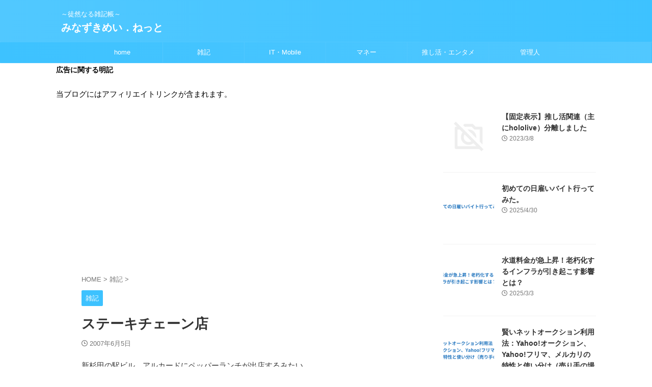

--- FILE ---
content_type: text/html; charset=UTF-8
request_url: https://www.minazukimay.net/2007/06/2134
body_size: 20271
content:

<!DOCTYPE html>
<html lang="ja" class="s-navi-search-overlay ">
	<!--<![endif]-->
	<head prefix="og: http://ogp.me/ns# fb: http://ogp.me/ns/fb# article: http://ogp.me/ns/article#">
		
	<!-- Global site tag (gtag.js) - Google Analytics -->
	<script async src="https://www.googletagmanager.com/gtag/js?id=UA-17629937-2"></script>
	<script>
	  window.dataLayer = window.dataLayer || [];
	  function gtag(){dataLayer.push(arguments);}
	  gtag('js', new Date());

	  gtag('config', 'UA-17629937-2');
	</script>
			<meta charset="UTF-8" >
		<meta name="viewport" content="width=device-width,initial-scale=1.0,user-scalable=no,viewport-fit=cover">
		<meta name="format-detection" content="telephone=no" >
		<meta name="referrer" content="no-referrer-when-downgrade"/>

		
		<link rel="alternate" type="application/rss+xml" title="みなずきめい．ねっと RSS Feed" href="https://www.minazukimay.net/feed" />
		<link rel="pingback" href="https://minazukimay.net/Blog/xmlrpc.php" >
		<!--[if lt IE 9]>
		<script src="https://minazukimay.net/Blog/wp-content/themes/affinger/js/html5shiv.js"></script>
		<![endif]-->
				<meta name='robots' content='max-image-preview:large' />
	<style>img:is([sizes="auto" i], [sizes^="auto," i]) { contain-intrinsic-size: 3000px 1500px }</style>
	<title>ステーキチェーン店 - みなずきめい．ねっと</title>
<link rel='dns-prefetch' href='//minazukimay.net' />
<link rel='dns-prefetch' href='//secure.gravatar.com' />
<link rel='dns-prefetch' href='//stats.wp.com' />
<link rel='dns-prefetch' href='//v0.wordpress.com' />
<script type="text/javascript">
/* <![CDATA[ */
window._wpemojiSettings = {"baseUrl":"https:\/\/s.w.org\/images\/core\/emoji\/16.0.1\/72x72\/","ext":".png","svgUrl":"https:\/\/s.w.org\/images\/core\/emoji\/16.0.1\/svg\/","svgExt":".svg","source":{"concatemoji":"https:\/\/minazukimay.net\/Blog\/wp-includes\/js\/wp-emoji-release.min.js?ver=6.8.3"}};
/*! This file is auto-generated */
!function(s,n){var o,i,e;function c(e){try{var t={supportTests:e,timestamp:(new Date).valueOf()};sessionStorage.setItem(o,JSON.stringify(t))}catch(e){}}function p(e,t,n){e.clearRect(0,0,e.canvas.width,e.canvas.height),e.fillText(t,0,0);var t=new Uint32Array(e.getImageData(0,0,e.canvas.width,e.canvas.height).data),a=(e.clearRect(0,0,e.canvas.width,e.canvas.height),e.fillText(n,0,0),new Uint32Array(e.getImageData(0,0,e.canvas.width,e.canvas.height).data));return t.every(function(e,t){return e===a[t]})}function u(e,t){e.clearRect(0,0,e.canvas.width,e.canvas.height),e.fillText(t,0,0);for(var n=e.getImageData(16,16,1,1),a=0;a<n.data.length;a++)if(0!==n.data[a])return!1;return!0}function f(e,t,n,a){switch(t){case"flag":return n(e,"\ud83c\udff3\ufe0f\u200d\u26a7\ufe0f","\ud83c\udff3\ufe0f\u200b\u26a7\ufe0f")?!1:!n(e,"\ud83c\udde8\ud83c\uddf6","\ud83c\udde8\u200b\ud83c\uddf6")&&!n(e,"\ud83c\udff4\udb40\udc67\udb40\udc62\udb40\udc65\udb40\udc6e\udb40\udc67\udb40\udc7f","\ud83c\udff4\u200b\udb40\udc67\u200b\udb40\udc62\u200b\udb40\udc65\u200b\udb40\udc6e\u200b\udb40\udc67\u200b\udb40\udc7f");case"emoji":return!a(e,"\ud83e\udedf")}return!1}function g(e,t,n,a){var r="undefined"!=typeof WorkerGlobalScope&&self instanceof WorkerGlobalScope?new OffscreenCanvas(300,150):s.createElement("canvas"),o=r.getContext("2d",{willReadFrequently:!0}),i=(o.textBaseline="top",o.font="600 32px Arial",{});return e.forEach(function(e){i[e]=t(o,e,n,a)}),i}function t(e){var t=s.createElement("script");t.src=e,t.defer=!0,s.head.appendChild(t)}"undefined"!=typeof Promise&&(o="wpEmojiSettingsSupports",i=["flag","emoji"],n.supports={everything:!0,everythingExceptFlag:!0},e=new Promise(function(e){s.addEventListener("DOMContentLoaded",e,{once:!0})}),new Promise(function(t){var n=function(){try{var e=JSON.parse(sessionStorage.getItem(o));if("object"==typeof e&&"number"==typeof e.timestamp&&(new Date).valueOf()<e.timestamp+604800&&"object"==typeof e.supportTests)return e.supportTests}catch(e){}return null}();if(!n){if("undefined"!=typeof Worker&&"undefined"!=typeof OffscreenCanvas&&"undefined"!=typeof URL&&URL.createObjectURL&&"undefined"!=typeof Blob)try{var e="postMessage("+g.toString()+"("+[JSON.stringify(i),f.toString(),p.toString(),u.toString()].join(",")+"));",a=new Blob([e],{type:"text/javascript"}),r=new Worker(URL.createObjectURL(a),{name:"wpTestEmojiSupports"});return void(r.onmessage=function(e){c(n=e.data),r.terminate(),t(n)})}catch(e){}c(n=g(i,f,p,u))}t(n)}).then(function(e){for(var t in e)n.supports[t]=e[t],n.supports.everything=n.supports.everything&&n.supports[t],"flag"!==t&&(n.supports.everythingExceptFlag=n.supports.everythingExceptFlag&&n.supports[t]);n.supports.everythingExceptFlag=n.supports.everythingExceptFlag&&!n.supports.flag,n.DOMReady=!1,n.readyCallback=function(){n.DOMReady=!0}}).then(function(){return e}).then(function(){var e;n.supports.everything||(n.readyCallback(),(e=n.source||{}).concatemoji?t(e.concatemoji):e.wpemoji&&e.twemoji&&(t(e.twemoji),t(e.wpemoji)))}))}((window,document),window._wpemojiSettings);
/* ]]> */
</script>
<style id='wp-emoji-styles-inline-css' type='text/css'>

	img.wp-smiley, img.emoji {
		display: inline !important;
		border: none !important;
		box-shadow: none !important;
		height: 1em !important;
		width: 1em !important;
		margin: 0 0.07em !important;
		vertical-align: -0.1em !important;
		background: none !important;
		padding: 0 !important;
	}
</style>
<link rel='stylesheet' id='wp-block-library-css' href='https://minazukimay.net/Blog/wp-includes/css/dist/block-library/style.min.css?ver=6.8.3' type='text/css' media='all' />
<style id='classic-theme-styles-inline-css' type='text/css'>
/*! This file is auto-generated */
.wp-block-button__link{color:#fff;background-color:#32373c;border-radius:9999px;box-shadow:none;text-decoration:none;padding:calc(.667em + 2px) calc(1.333em + 2px);font-size:1.125em}.wp-block-file__button{background:#32373c;color:#fff;text-decoration:none}
</style>
<style id='rinkerg-gutenberg-rinker-style-inline-css' type='text/css'>
.wp-block-create-block-block{background-color:#21759b;color:#fff;padding:2px}

</style>
<link rel='stylesheet' id='mediaelement-css' href='https://minazukimay.net/Blog/wp-includes/js/mediaelement/mediaelementplayer-legacy.min.css?ver=4.2.17' type='text/css' media='all' />
<link rel='stylesheet' id='wp-mediaelement-css' href='https://minazukimay.net/Blog/wp-includes/js/mediaelement/wp-mediaelement.min.css?ver=6.8.3' type='text/css' media='all' />
<style id='jetpack-sharing-buttons-style-inline-css' type='text/css'>
.jetpack-sharing-buttons__services-list{display:flex;flex-direction:row;flex-wrap:wrap;gap:0;list-style-type:none;margin:5px;padding:0}.jetpack-sharing-buttons__services-list.has-small-icon-size{font-size:12px}.jetpack-sharing-buttons__services-list.has-normal-icon-size{font-size:16px}.jetpack-sharing-buttons__services-list.has-large-icon-size{font-size:24px}.jetpack-sharing-buttons__services-list.has-huge-icon-size{font-size:36px}@media print{.jetpack-sharing-buttons__services-list{display:none!important}}.editor-styles-wrapper .wp-block-jetpack-sharing-buttons{gap:0;padding-inline-start:0}ul.jetpack-sharing-buttons__services-list.has-background{padding:1.25em 2.375em}
</style>
<style id='global-styles-inline-css' type='text/css'>
:root{--wp--preset--aspect-ratio--square: 1;--wp--preset--aspect-ratio--4-3: 4/3;--wp--preset--aspect-ratio--3-4: 3/4;--wp--preset--aspect-ratio--3-2: 3/2;--wp--preset--aspect-ratio--2-3: 2/3;--wp--preset--aspect-ratio--16-9: 16/9;--wp--preset--aspect-ratio--9-16: 9/16;--wp--preset--color--black: #000000;--wp--preset--color--cyan-bluish-gray: #abb8c3;--wp--preset--color--white: #ffffff;--wp--preset--color--pale-pink: #f78da7;--wp--preset--color--vivid-red: #cf2e2e;--wp--preset--color--luminous-vivid-orange: #ff6900;--wp--preset--color--luminous-vivid-amber: #fcb900;--wp--preset--color--light-green-cyan: #eefaff;--wp--preset--color--vivid-green-cyan: #00d084;--wp--preset--color--pale-cyan-blue: #8ed1fc;--wp--preset--color--vivid-cyan-blue: #0693e3;--wp--preset--color--vivid-purple: #9b51e0;--wp--preset--color--soft-red: #e92f3d;--wp--preset--color--light-grayish-red: #fdf0f2;--wp--preset--color--vivid-yellow: #ffc107;--wp--preset--color--very-pale-yellow: #fffde7;--wp--preset--color--very-light-gray: #fafafa;--wp--preset--color--very-dark-gray: #313131;--wp--preset--color--original-color-a: #43a047;--wp--preset--color--original-color-b: #795548;--wp--preset--color--original-color-c: #ec407a;--wp--preset--color--original-color-d: #9e9d24;--wp--preset--gradient--vivid-cyan-blue-to-vivid-purple: linear-gradient(135deg,rgba(6,147,227,1) 0%,rgb(155,81,224) 100%);--wp--preset--gradient--light-green-cyan-to-vivid-green-cyan: linear-gradient(135deg,rgb(122,220,180) 0%,rgb(0,208,130) 100%);--wp--preset--gradient--luminous-vivid-amber-to-luminous-vivid-orange: linear-gradient(135deg,rgba(252,185,0,1) 0%,rgba(255,105,0,1) 100%);--wp--preset--gradient--luminous-vivid-orange-to-vivid-red: linear-gradient(135deg,rgba(255,105,0,1) 0%,rgb(207,46,46) 100%);--wp--preset--gradient--very-light-gray-to-cyan-bluish-gray: linear-gradient(135deg,rgb(238,238,238) 0%,rgb(169,184,195) 100%);--wp--preset--gradient--cool-to-warm-spectrum: linear-gradient(135deg,rgb(74,234,220) 0%,rgb(151,120,209) 20%,rgb(207,42,186) 40%,rgb(238,44,130) 60%,rgb(251,105,98) 80%,rgb(254,248,76) 100%);--wp--preset--gradient--blush-light-purple: linear-gradient(135deg,rgb(255,206,236) 0%,rgb(152,150,240) 100%);--wp--preset--gradient--blush-bordeaux: linear-gradient(135deg,rgb(254,205,165) 0%,rgb(254,45,45) 50%,rgb(107,0,62) 100%);--wp--preset--gradient--luminous-dusk: linear-gradient(135deg,rgb(255,203,112) 0%,rgb(199,81,192) 50%,rgb(65,88,208) 100%);--wp--preset--gradient--pale-ocean: linear-gradient(135deg,rgb(255,245,203) 0%,rgb(182,227,212) 50%,rgb(51,167,181) 100%);--wp--preset--gradient--electric-grass: linear-gradient(135deg,rgb(202,248,128) 0%,rgb(113,206,126) 100%);--wp--preset--gradient--midnight: linear-gradient(135deg,rgb(2,3,129) 0%,rgb(40,116,252) 100%);--wp--preset--font-size--small: .8em;--wp--preset--font-size--medium: 20px;--wp--preset--font-size--large: 1.5em;--wp--preset--font-size--x-large: 42px;--wp--preset--font-size--st-regular: 1em;--wp--preset--font-size--huge: 3em;--wp--preset--spacing--20: 0.44rem;--wp--preset--spacing--30: 0.67rem;--wp--preset--spacing--40: 1rem;--wp--preset--spacing--50: 1.5rem;--wp--preset--spacing--60: 2.25rem;--wp--preset--spacing--70: 3.38rem;--wp--preset--spacing--80: 5.06rem;--wp--preset--spacing--af-spacing-ss: 5px;--wp--preset--spacing--af-spacing-s: 10px;--wp--preset--spacing--af-spacing-m: 20px;--wp--preset--spacing--af-spacing-l: 40px;--wp--preset--spacing--af-spacing-ll: 60px;--wp--preset--spacing--af-spacing-xl: 80px;--wp--preset--spacing--af-spacing-xxl: 100px;--wp--preset--shadow--natural: 6px 6px 9px rgba(0, 0, 0, 0.2);--wp--preset--shadow--deep: 12px 12px 50px rgba(0, 0, 0, 0.4);--wp--preset--shadow--sharp: 6px 6px 0px rgba(0, 0, 0, 0.2);--wp--preset--shadow--outlined: 6px 6px 0px -3px rgba(255, 255, 255, 1), 6px 6px rgba(0, 0, 0, 1);--wp--preset--shadow--crisp: 6px 6px 0px rgba(0, 0, 0, 1);}:where(.is-layout-flex){gap: 0.5em;}:where(.is-layout-grid){gap: 0.5em;}body .is-layout-flex{display: flex;}.is-layout-flex{flex-wrap: wrap;align-items: center;}.is-layout-flex > :is(*, div){margin: 0;}body .is-layout-grid{display: grid;}.is-layout-grid > :is(*, div){margin: 0;}:where(.wp-block-columns.is-layout-flex){gap: 2em;}:where(.wp-block-columns.is-layout-grid){gap: 2em;}:where(.wp-block-post-template.is-layout-flex){gap: 1.25em;}:where(.wp-block-post-template.is-layout-grid){gap: 1.25em;}.has-black-color{color: var(--wp--preset--color--black) !important;}.has-cyan-bluish-gray-color{color: var(--wp--preset--color--cyan-bluish-gray) !important;}.has-white-color{color: var(--wp--preset--color--white) !important;}.has-pale-pink-color{color: var(--wp--preset--color--pale-pink) !important;}.has-vivid-red-color{color: var(--wp--preset--color--vivid-red) !important;}.has-luminous-vivid-orange-color{color: var(--wp--preset--color--luminous-vivid-orange) !important;}.has-luminous-vivid-amber-color{color: var(--wp--preset--color--luminous-vivid-amber) !important;}.has-light-green-cyan-color{color: var(--wp--preset--color--light-green-cyan) !important;}.has-vivid-green-cyan-color{color: var(--wp--preset--color--vivid-green-cyan) !important;}.has-pale-cyan-blue-color{color: var(--wp--preset--color--pale-cyan-blue) !important;}.has-vivid-cyan-blue-color{color: var(--wp--preset--color--vivid-cyan-blue) !important;}.has-vivid-purple-color{color: var(--wp--preset--color--vivid-purple) !important;}.has-black-background-color{background-color: var(--wp--preset--color--black) !important;}.has-cyan-bluish-gray-background-color{background-color: var(--wp--preset--color--cyan-bluish-gray) !important;}.has-white-background-color{background-color: var(--wp--preset--color--white) !important;}.has-pale-pink-background-color{background-color: var(--wp--preset--color--pale-pink) !important;}.has-vivid-red-background-color{background-color: var(--wp--preset--color--vivid-red) !important;}.has-luminous-vivid-orange-background-color{background-color: var(--wp--preset--color--luminous-vivid-orange) !important;}.has-luminous-vivid-amber-background-color{background-color: var(--wp--preset--color--luminous-vivid-amber) !important;}.has-light-green-cyan-background-color{background-color: var(--wp--preset--color--light-green-cyan) !important;}.has-vivid-green-cyan-background-color{background-color: var(--wp--preset--color--vivid-green-cyan) !important;}.has-pale-cyan-blue-background-color{background-color: var(--wp--preset--color--pale-cyan-blue) !important;}.has-vivid-cyan-blue-background-color{background-color: var(--wp--preset--color--vivid-cyan-blue) !important;}.has-vivid-purple-background-color{background-color: var(--wp--preset--color--vivid-purple) !important;}.has-black-border-color{border-color: var(--wp--preset--color--black) !important;}.has-cyan-bluish-gray-border-color{border-color: var(--wp--preset--color--cyan-bluish-gray) !important;}.has-white-border-color{border-color: var(--wp--preset--color--white) !important;}.has-pale-pink-border-color{border-color: var(--wp--preset--color--pale-pink) !important;}.has-vivid-red-border-color{border-color: var(--wp--preset--color--vivid-red) !important;}.has-luminous-vivid-orange-border-color{border-color: var(--wp--preset--color--luminous-vivid-orange) !important;}.has-luminous-vivid-amber-border-color{border-color: var(--wp--preset--color--luminous-vivid-amber) !important;}.has-light-green-cyan-border-color{border-color: var(--wp--preset--color--light-green-cyan) !important;}.has-vivid-green-cyan-border-color{border-color: var(--wp--preset--color--vivid-green-cyan) !important;}.has-pale-cyan-blue-border-color{border-color: var(--wp--preset--color--pale-cyan-blue) !important;}.has-vivid-cyan-blue-border-color{border-color: var(--wp--preset--color--vivid-cyan-blue) !important;}.has-vivid-purple-border-color{border-color: var(--wp--preset--color--vivid-purple) !important;}.has-vivid-cyan-blue-to-vivid-purple-gradient-background{background: var(--wp--preset--gradient--vivid-cyan-blue-to-vivid-purple) !important;}.has-light-green-cyan-to-vivid-green-cyan-gradient-background{background: var(--wp--preset--gradient--light-green-cyan-to-vivid-green-cyan) !important;}.has-luminous-vivid-amber-to-luminous-vivid-orange-gradient-background{background: var(--wp--preset--gradient--luminous-vivid-amber-to-luminous-vivid-orange) !important;}.has-luminous-vivid-orange-to-vivid-red-gradient-background{background: var(--wp--preset--gradient--luminous-vivid-orange-to-vivid-red) !important;}.has-very-light-gray-to-cyan-bluish-gray-gradient-background{background: var(--wp--preset--gradient--very-light-gray-to-cyan-bluish-gray) !important;}.has-cool-to-warm-spectrum-gradient-background{background: var(--wp--preset--gradient--cool-to-warm-spectrum) !important;}.has-blush-light-purple-gradient-background{background: var(--wp--preset--gradient--blush-light-purple) !important;}.has-blush-bordeaux-gradient-background{background: var(--wp--preset--gradient--blush-bordeaux) !important;}.has-luminous-dusk-gradient-background{background: var(--wp--preset--gradient--luminous-dusk) !important;}.has-pale-ocean-gradient-background{background: var(--wp--preset--gradient--pale-ocean) !important;}.has-electric-grass-gradient-background{background: var(--wp--preset--gradient--electric-grass) !important;}.has-midnight-gradient-background{background: var(--wp--preset--gradient--midnight) !important;}.has-small-font-size{font-size: var(--wp--preset--font-size--small) !important;}.has-medium-font-size{font-size: var(--wp--preset--font-size--medium) !important;}.has-large-font-size{font-size: var(--wp--preset--font-size--large) !important;}.has-x-large-font-size{font-size: var(--wp--preset--font-size--x-large) !important;}
:where(.wp-block-post-template.is-layout-flex){gap: 1.25em;}:where(.wp-block-post-template.is-layout-grid){gap: 1.25em;}
:where(.wp-block-columns.is-layout-flex){gap: 2em;}:where(.wp-block-columns.is-layout-grid){gap: 2em;}
:root :where(.wp-block-pullquote){font-size: 1.5em;line-height: 1.6;}
</style>
<link rel='stylesheet' id='st-toc-css' href='https://minazukimay.net/Blog/wp-content/plugins/st-toc/assets/css/style.css?ver=20180319' type='text/css' media='all' />
<link rel='stylesheet' id='yyi_rinker_stylesheet-css' href='https://minazukimay.net/Blog/wp-content/plugins/yyi-rinker/css/style.css?v=1.11.1&#038;ver=6.8.3' type='text/css' media='all' />
<link rel='stylesheet' id='normalize-css' href='https://minazukimay.net/Blog/wp-content/themes/affinger/css/normalize.css?ver=1.5.9' type='text/css' media='all' />
<link rel='stylesheet' id='st_svg-css' href='https://minazukimay.net/Blog/wp-content/themes/affinger/st_svg/style.css?ver=20240601' type='text/css' media='all' />
<link rel='stylesheet' id='slick-css' href='https://minazukimay.net/Blog/wp-content/themes/affinger/vendor/slick/slick.css?ver=1.8.0' type='text/css' media='all' />
<link rel='stylesheet' id='slick-theme-css' href='https://minazukimay.net/Blog/wp-content/themes/affinger/vendor/slick/slick-theme.css?ver=1.8.0' type='text/css' media='all' />
<link rel='stylesheet' id='fonts-googleapis-roboto400-css' href='//fonts.googleapis.com/css2?family=Roboto%3Awght%40400&#038;display=swap&#038;ver=6.8.3' type='text/css' media='all' />
<link rel='stylesheet' id='style-css' href='https://minazukimay.net/Blog/wp-content/themes/affinger/style.css?ver=20240601' type='text/css' media='all' />
<link rel='stylesheet' id='child-style-css' href='https://minazukimay.net/Blog/wp-content/themes/affinger-child/style.css?ver=20240601' type='text/css' media='all' />
<link rel='stylesheet' id='single-css' href='https://minazukimay.net/Blog/wp-content/themes/affinger/st-rankcss.php' type='text/css' media='all' />
<link rel='stylesheet' id='af-custom-fields-frontend-css' href='https://minazukimay.net/Blog/wp-content/themes/affinger/af-custom-fields/css/frontend.css?ver=1.0.0' type='text/css' media='all' />
<link rel='stylesheet' id='hcb-style-css' href='https://minazukimay.net/Blog/wp-content/plugins/highlighting-code-block/build/css/hcb--light.css?ver=2.0.1' type='text/css' media='all' />
<style id='hcb-style-inline-css' type='text/css'>
:root{--hcb--fz--base: 14px}:root{--hcb--fz--mobile: 13px}:root{--hcb--ff:Menlo, Consolas, "Hiragino Kaku Gothic ProN", "Hiragino Sans", Meiryo, sans-serif;}
</style>
<link rel='stylesheet' id='st-themecss-css' href='https://minazukimay.net/Blog/wp-content/themes/affinger/st-themecss-loader.php?ver=6.8.3' type='text/css' media='all' />
<script type="text/javascript" src="https://minazukimay.net/Blog/wp-includes/js/jquery/jquery.min.js?ver=3.7.1" id="jquery-core-js"></script>
<script type="text/javascript" src="https://minazukimay.net/Blog/wp-includes/js/jquery/jquery-migrate.min.js?ver=3.4.1" id="jquery-migrate-js"></script>
<script type="text/javascript" src="https://minazukimay.net/Blog/wp-content/plugins/yyi-rinker/js/event-tracking.js?v=1.11.1" id="yyi_rinker_event_tracking_script-js"></script>
<script type="text/javascript" src="https://minazukimay.net/Blog/wp-content/themes/affinger-child/js/st_wp_head.js?ver=6.8.3" id="st-theme-head-js-js"></script>
<link rel="https://api.w.org/" href="https://www.minazukimay.net/wp-json/" /><link rel="alternate" title="JSON" type="application/json" href="https://www.minazukimay.net/wp-json/wp/v2/posts/2134" /><link rel='shortlink' href='https://wp.me/pejruw-yq' />
<link rel="alternate" title="oEmbed (JSON)" type="application/json+oembed" href="https://www.minazukimay.net/wp-json/oembed/1.0/embed?url=https%3A%2F%2Fwww.minazukimay.net%2F2007%2F06%2F2134" />
<link rel="alternate" title="oEmbed (XML)" type="text/xml+oembed" href="https://www.minazukimay.net/wp-json/oembed/1.0/embed?url=https%3A%2F%2Fwww.minazukimay.net%2F2007%2F06%2F2134&#038;format=xml" />
	<style>img#wpstats{display:none}</style>
		<script type="text/javascript" language="javascript">
    var vc_pid = "885227821";
</script><script type="text/javascript" src="//aml.valuecommerce.com/vcdal.js" async></script><style>
.yyi-rinker-images {
    display: flex;
    justify-content: center;
    align-items: center;
    position: relative;

}
div.yyi-rinker-image img.yyi-rinker-main-img.hidden {
    display: none;
}

.yyi-rinker-images-arrow {
    cursor: pointer;
    position: absolute;
    top: 50%;
    display: block;
    margin-top: -11px;
    opacity: 0.6;
    width: 22px;
}

.yyi-rinker-images-arrow-left{
    left: -10px;
}
.yyi-rinker-images-arrow-right{
    right: -10px;
}

.yyi-rinker-images-arrow-left.hidden {
    display: none;
}

.yyi-rinker-images-arrow-right.hidden {
    display: none;
}
div.yyi-rinker-contents.yyi-rinker-design-tate  div.yyi-rinker-box{
    flex-direction: column;
}

div.yyi-rinker-contents.yyi-rinker-design-slim div.yyi-rinker-box .yyi-rinker-links {
    flex-direction: column;
}

div.yyi-rinker-contents.yyi-rinker-design-slim div.yyi-rinker-info {
    width: 100%;
}

div.yyi-rinker-contents.yyi-rinker-design-slim .yyi-rinker-title {
    text-align: center;
}

div.yyi-rinker-contents.yyi-rinker-design-slim .yyi-rinker-links {
    text-align: center;
}
div.yyi-rinker-contents.yyi-rinker-design-slim .yyi-rinker-image {
    margin: auto;
}

div.yyi-rinker-contents.yyi-rinker-design-slim div.yyi-rinker-info ul.yyi-rinker-links li {
	align-self: stretch;
}
div.yyi-rinker-contents.yyi-rinker-design-slim div.yyi-rinker-box div.yyi-rinker-info {
	padding: 0;
}
div.yyi-rinker-contents.yyi-rinker-design-slim div.yyi-rinker-box {
	flex-direction: column;
	padding: 14px 5px 0;
}

.yyi-rinker-design-slim div.yyi-rinker-box div.yyi-rinker-info {
	text-align: center;
}

.yyi-rinker-design-slim div.price-box span.price {
	display: block;
}

div.yyi-rinker-contents.yyi-rinker-design-slim div.yyi-rinker-info div.yyi-rinker-title a{
	font-size:16px;
}

div.yyi-rinker-contents.yyi-rinker-design-slim ul.yyi-rinker-links li.amazonkindlelink:before,  div.yyi-rinker-contents.yyi-rinker-design-slim ul.yyi-rinker-links li.amazonlink:before,  div.yyi-rinker-contents.yyi-rinker-design-slim ul.yyi-rinker-links li.rakutenlink:before, div.yyi-rinker-contents.yyi-rinker-design-slim ul.yyi-rinker-links li.yahoolink:before, div.yyi-rinker-contents.yyi-rinker-design-slim ul.yyi-rinker-links li.mercarilink:before {
	font-size:12px;
}

div.yyi-rinker-contents.yyi-rinker-design-slim ul.yyi-rinker-links li a {
	font-size: 13px;
}
.entry-content ul.yyi-rinker-links li {
	padding: 0;
}

div.yyi-rinker-contents .yyi-rinker-attention.attention_desing_right_ribbon {
    width: 89px;
    height: 91px;
    position: absolute;
    top: -1px;
    right: -1px;
    left: auto;
    overflow: hidden;
}

div.yyi-rinker-contents .yyi-rinker-attention.attention_desing_right_ribbon span {
    display: inline-block;
    width: 146px;
    position: absolute;
    padding: 4px 0;
    left: -13px;
    top: 12px;
    text-align: center;
    font-size: 12px;
    line-height: 24px;
    -webkit-transform: rotate(45deg);
    transform: rotate(45deg);
    box-shadow: 0 1px 3px rgba(0, 0, 0, 0.2);
}

div.yyi-rinker-contents .yyi-rinker-attention.attention_desing_right_ribbon {
    background: none;
}
.yyi-rinker-attention.attention_desing_right_ribbon .yyi-rinker-attention-after,
.yyi-rinker-attention.attention_desing_right_ribbon .yyi-rinker-attention-before{
display:none;
}
div.yyi-rinker-use-right_ribbon div.yyi-rinker-title {
    margin-right: 2rem;
}

				</style><meta name="robots" content="index, follow" />
<!--google AdSense-->
<meta name="google-adsense-account" content="ca-pub-0385318492651118">
<!--リファラー取得用タグ -->
<script type="text/javascript">var vc_sid="2448874"</script>
<script type="text/javascript" src="//vpj.valuecommerce.com/vcparam_pvd.js" async></script>
<script type="text/javascript" src="//mlb.valuecommerce.com/mylinkbox.js" async></script>
<link rel="canonical" href="https://www.minazukimay.net/2007/06/2134" />
<script type="text/javascript" src="https://minazukimay.net/Blog/wp-content/plugins/si-captcha-for-wordpress/captcha/si_captcha.js?ver=1768804205"></script>
<!-- begin SI CAPTCHA Anti-Spam - login/register form style -->
<style type="text/css">
.si_captcha_small { width:175px; height:45px; padding-top:10px; padding-bottom:10px; }
.si_captcha_large { width:250px; height:60px; padding-top:10px; padding-bottom:10px; }
img#si_image_com { border-style:none; margin:0; padding-right:5px; float:left; }
img#si_image_reg { border-style:none; margin:0; padding-right:5px; float:left; }
img#si_image_log { border-style:none; margin:0; padding-right:5px; float:left; }
img#si_image_side_login { border-style:none; margin:0; padding-right:5px; float:left; }
img#si_image_checkout { border-style:none; margin:0; padding-right:5px; float:left; }
img#si_image_jetpack { border-style:none; margin:0; padding-right:5px; float:left; }
img#si_image_bbpress_topic { border-style:none; margin:0; padding-right:5px; float:left; }
.si_captcha_refresh { border-style:none; margin:0; vertical-align:bottom; }
div#si_captcha_input { display:block; padding-top:15px; padding-bottom:5px; }
label#si_captcha_code_label { margin:0; }
input#si_captcha_code_input { width:65px; }
p#si_captcha_code_p { clear: left; padding-top:10px; }
.si-captcha-jetpack-error { color:#DC3232; }
</style>
<!-- end SI CAPTCHA Anti-Spam - login/register form style -->

<!-- Jetpack Open Graph Tags -->
<meta property="og:type" content="article" />
<meta property="og:title" content="ステーキチェーン店" />
<meta property="og:url" content="https://www.minazukimay.net/2007/06/2134" />
<meta property="og:description" content="新杉田の駅ビル、アルカードにペッパーランチが出店するみたい。 ペッパーランチって、あの例の事件のイメージが強く&hellip;" />
<meta property="article:published_time" content="2007-06-04T22:44:41+00:00" />
<meta property="article:modified_time" content="2007-06-04T22:44:41+00:00" />
<meta property="og:site_name" content="みなずきめい．ねっと" />
<meta property="og:image" content="https://s0.wp.com/i/blank.jpg" />
<meta property="og:image:alt" content="" />
<meta property="og:locale" content="ja_JP" />
<meta name="twitter:text:title" content="ステーキチェーン店" />
<meta name="twitter:card" content="summary" />

<!-- End Jetpack Open Graph Tags -->
<noscript><style id="rocket-lazyload-nojs-css">.rll-youtube-player, [data-lazy-src]{display:none !important;}</style></noscript>		
<!-- OGP -->

<meta property="og:type" content="article">
<meta property="og:title" content="ステーキチェーン店">
<meta property="og:url" content="https://www.minazukimay.net/2007/06/2134">
<meta property="og:description" content="新杉田の駅ビル、アルカードにペッパーランチが出店するみたい。 ペッパーランチって、あの例の事件のイメージが強く、関係ない他店舗にも大きすぎるマイナスイメージを与えている状態で経営が上手くいくかは先行き">
<meta property="og:site_name" content="みなずきめい．ねっと">
<meta property="og:image" content="https://minazukimay.net/Blog/wp-content/themes/affinger/images/no-img.png">


	<meta property="article:published_time" content="2007-06-05T07:44:41+09:00" />
			<meta property="article:modified_time" content="2007-06-05T07:44:41+09:00" />
		<meta property="article:author" content="wp_nazumay" />

		<meta name="twitter:site" content="@minazukimay">

	<meta name="twitter:card" content="summary_large_image">
	
<meta name="twitter:title" content="ステーキチェーン店">
<meta name="twitter:description" content="新杉田の駅ビル、アルカードにペッパーランチが出店するみたい。 ペッパーランチって、あの例の事件のイメージが強く、関係ない他店舗にも大きすぎるマイナスイメージを与えている状態で経営が上手くいくかは先行き">
<meta name="twitter:image" content="https://minazukimay.net/Blog/wp-content/themes/affinger/images/no-img.png">
<!-- /OGP -->
		


<script>
	(function (window, document, $, undefined) {
		'use strict';

		var SlideBox = (function () {
			/**
			 * @param $element
			 *
			 * @constructor
			 */
			function SlideBox($element) {
				this._$element = $element;
			}

			SlideBox.prototype.$content = function () {
				return this._$element.find('[data-st-slidebox-content]');
			};

			SlideBox.prototype.$toggle = function () {
				return this._$element.find('[data-st-slidebox-toggle]');
			};

			SlideBox.prototype.$icon = function () {
				return this._$element.find('[data-st-slidebox-icon]');
			};

			SlideBox.prototype.$text = function () {
				return this._$element.find('[data-st-slidebox-text]');
			};

			SlideBox.prototype.is_expanded = function () {
				return !!(this._$element.filter('[data-st-slidebox-expanded="true"]').length);
			};

			SlideBox.prototype.expand = function () {
				var self = this;

				this.$content().slideDown()
					.promise()
					.then(function () {
						var $icon = self.$icon();
						var $text = self.$text();

						$icon.removeClass($icon.attr('data-st-slidebox-icon-collapsed'))
							.addClass($icon.attr('data-st-slidebox-icon-expanded'))

						$text.text($text.attr('data-st-slidebox-text-expanded'))

						self._$element.removeClass('is-collapsed')
							.addClass('is-expanded');

						self._$element.attr('data-st-slidebox-expanded', 'true');
					});
			};

			SlideBox.prototype.collapse = function () {
				var self = this;

				this.$content().slideUp()
					.promise()
					.then(function () {
						var $icon = self.$icon();
						var $text = self.$text();

						$icon.removeClass($icon.attr('data-st-slidebox-icon-expanded'))
							.addClass($icon.attr('data-st-slidebox-icon-collapsed'))

						$text.text($text.attr('data-st-slidebox-text-collapsed'))

						self._$element.removeClass('is-expanded')
							.addClass('is-collapsed');

						self._$element.attr('data-st-slidebox-expanded', 'false');
					});
			};

			SlideBox.prototype.toggle = function () {
				if (this.is_expanded()) {
					this.collapse();
				} else {
					this.expand();
				}
			};

			SlideBox.prototype.add_event_listeners = function () {
				var self = this;

				this.$toggle().on('click', function (event) {
					self.toggle();
				});
			};

			SlideBox.prototype.initialize = function () {
				this.add_event_listeners();
			};

			return SlideBox;
		}());

		function on_ready() {
			var slideBoxes = [];

			$('[data-st-slidebox]').each(function () {
				var $element = $(this);
				var slideBox = new SlideBox($element);

				slideBoxes.push(slideBox);

				slideBox.initialize();
			});

			return slideBoxes;
		}

		$(on_ready);
	}(window, window.document, jQuery));
</script>

	<script>
		(function (window, document, $, undefined) {
			'use strict';

			$(function(){
			$('.post h2:not([class^="is-style-st-heading-custom-"]):not([class*=" is-style-st-heading-custom-"]):not(.st-css-no2) , .h2modoki').wrapInner('<span class="st-dash-design"></span>');
			})
		}(window, window.document, jQuery));
	</script>

<script>
	(function (window, document, $, undefined) {
		'use strict';

		$(function(){
			/* 第一階層のみの目次にクラスを挿入 */
			$("#toc_container:not(:has(ul ul))").addClass("only-toc");
			/* アコーディオンメニュー内のカテゴリーにクラス追加 */
			$(".st-ac-box ul:has(.cat-item)").each(function(){
				$(this).addClass("st-ac-cat");
			});
		});
	}(window, window.document, jQuery));
</script>

<script>
	(function (window, document, $, undefined) {
		'use strict';

		$(function(){
									$('.st-star').parent('.rankh4').css('padding-bottom','5px'); // スターがある場合のランキング見出し調整
		});
	}(window, window.document, jQuery));
</script>




	<script>
		(function (window, document, $, undefined) {
			'use strict';

			$(function() {
				$('.is-style-st-paragraph-kaiwa').wrapInner('<span class="st-paragraph-kaiwa-text">');
			});
		}(window, window.document, jQuery));
	</script>

	<script>
		(function (window, document, $, undefined) {
			'use strict';

			$(function() {
				$('.is-style-st-paragraph-kaiwa-b').wrapInner('<span class="st-paragraph-kaiwa-text">');
			});
		}(window, window.document, jQuery));
	</script>

<script>
	/* Gutenbergスタイルを調整 */
	(function (window, document, $, undefined) {
		'use strict';

		$(function() {
			$( '[class^="is-style-st-paragraph-"],[class*=" is-style-st-paragraph-"]' ).wrapInner( '<span class="st-noflex"></span>' );
		});
	}(window, window.document, jQuery));
</script>




			</head>
	<body ontouchstart="" class="wp-singular post-template-default single single-post postid-2134 single-format-standard wp-theme-affinger wp-child-theme-affinger-child st-af single-cat-23 not-front-page" >				<div id="st-ami">
				<div id="wrapper" class="" ontouchstart="">
				<div id="wrapper-in">

					

<header id="">
	<div id="header-full">
		<div id="headbox-bg-fixed">
			<div id="headbox-bg">
				<div id="headbox">

						<nav id="s-navi" class="pcnone" data-st-nav data-st-nav-type="normal">
		<dl class="acordion is-active" data-st-nav-primary>
			<dt class="trigger">
				<p class="acordion_button"><span class="op op-menu"><i class="st-fa st-svg-menu"></i></span></p>

				
									<div id="st-mobile-logo"></div>
				
				<!-- 追加メニュー -->
				
				<!-- 追加メニュー2 -->
				
			</dt>

			<dd class="acordion_tree">
				<div class="acordion_tree_content">

					
					<div class="menu-%e3%83%a1%e3%82%a4%e3%83%b3%e3%83%a1%e3%83%8b%e3%83%a5%e3%83%bc-container"><ul id="menu-%e3%83%a1%e3%82%a4%e3%83%b3%e3%83%a1%e3%83%8b%e3%83%a5%e3%83%bc" class="menu"><li id="menu-item-4200" class="menu-item menu-item-type-custom menu-item-object-custom menu-item-home menu-item-4200"><a href="http://www.minazukimay.net/"><span class="menu-item-label">home</span></a></li>
<li id="menu-item-3934" class="menu-item menu-item-type-taxonomy menu-item-object-category current-post-ancestor current-menu-parent current-post-parent menu-item-3934"><a href="https://www.minazukimay.net/category/diary"><span class="menu-item-label">雑記</span></a></li>
<li id="menu-item-4640" class="menu-item menu-item-type-custom menu-item-object-custom menu-item-4640"><a href="https://minazukimay.net/IT/"><span class="menu-item-label">IT・Mobile</span></a></li>
<li id="menu-item-4639" class="menu-item menu-item-type-custom menu-item-object-custom menu-item-4639"><a href="https://minazukimay.net/finance/"><span class="menu-item-label">マネー</span></a></li>
<li id="menu-item-4641" class="menu-item menu-item-type-custom menu-item-object-custom menu-item-4641"><a href="https://blog.minazukimay.net/oshikatu/"><span class="menu-item-label">推し活・エンタメ</span></a></li>
<li id="menu-item-3926" class="menu-item menu-item-type-post_type menu-item-object-page menu-item-3926"><a href="https://www.minazukimay.net/about"><span class="menu-item-label">管理人</span></a></li>
</ul></div>
					<div class="clear"></div>

					
				</div>
			</dd>

					</dl>

					</nav>

											<div id="header-l">
							
							<div id="st-text-logo">
								
    
		
			<!-- キャプション -->
			
				          		 	 <p class="descr sitenametop">
           		     	～徒然なる雑記帳～           			 </p>
				
			
			<!-- ロゴ又はブログ名 -->
			          		  <p class="sitename"><a href="https://www.minazukimay.net/">
              		                  		    みなずきめい．ねっと               		           		  </a></p>
        				<!-- ロゴ又はブログ名ここまで -->

		
	
							</div>
						</div><!-- /#header-l -->
					
					<div id="header-r" class="smanone">
						
					</div><!-- /#header-r -->

				</div><!-- /#headbox -->
			</div><!-- /#headbox-bg clearfix -->
		</div><!-- /#headbox-bg-fixed -->

		
		
		
		
			

			<div id="gazou-wide">
					<div id="st-menubox">
			<div id="st-menuwide">
				<div id="st-menuwide-fixed">
					<nav class="smanone clearfix"><ul id="menu-%e3%83%a1%e3%82%a4%e3%83%b3%e3%83%a1%e3%83%8b%e3%83%a5%e3%83%bc-1" class="menu"><li class="menu-item menu-item-type-custom menu-item-object-custom menu-item-home menu-item-4200"><a href="http://www.minazukimay.net/">home</a></li>
<li class="menu-item menu-item-type-taxonomy menu-item-object-category current-post-ancestor current-menu-parent current-post-parent menu-item-3934"><a href="https://www.minazukimay.net/category/diary">雑記</a></li>
<li class="menu-item menu-item-type-custom menu-item-object-custom menu-item-4640"><a href="https://minazukimay.net/IT/">IT・Mobile</a></li>
<li class="menu-item menu-item-type-custom menu-item-object-custom menu-item-4639"><a href="https://minazukimay.net/finance/">マネー</a></li>
<li class="menu-item menu-item-type-custom menu-item-object-custom menu-item-4641"><a href="https://blog.minazukimay.net/oshikatu/">推し活・エンタメ</a></li>
<li class="menu-item menu-item-type-post_type menu-item-object-page menu-item-3926"><a href="https://www.minazukimay.net/about">管理人</a></li>
</ul></nav>				</div>
			</div>
		</div>
										<div id="st-headerbox">
						<div id="st-header">
						</div>
					</div>
									</div>
		
	</div><!-- #header-full -->

	
	<div id="st-header-under-widgets-box-wrap">
		<div id="st-header-under-widgets-box">
						<div id="text-2" class="st-header-under-widgets widget_text"><p class="st-widgets-title">広告に関する明記</p>			<div class="textwidget"><p>当ブログにはアフィリエイトリンクが含まれます。</p>
</div>
		</div>		</div>
	</div>





</header>

					<div id="content-w">

						
						
	
			<div id="st-header-post-under-box" class="st-header-post-no-data "
		     style="">
			<div class="st-dark-cover">
							</div>
		</div>
	
<div id="content" class="clearfix">
	<div id="contentInner">
		<main>
			<article>
									<div id="post-2134" class="st-post post-2134 post type-post status-publish format-standard hentry category-diary">
				
					
																
																		
		<div id="st_custom_html_widget-3" class="widget_text st-widgets-box post-widgets-top widget_st_custom_html_widget">
		
		<div class="textwidget custom-html-widget">
			<script async src="https://pagead2.googlesyndication.com/pagead/js/adsbygoogle.js?client=ca-pub-0385318492651118"
     crossorigin="anonymous"></script>
<ins class="adsbygoogle"
     style="display:block; text-align:center;"
     data-ad-layout="in-article"
     data-ad-format="fluid"
     data-ad-client="ca-pub-0385318492651118"
     data-ad-slot="8635717696"></ins>
<script>
     (adsbygoogle = window.adsbygoogle || []).push({});
</script>		</div>

		</div>
													
					<!--ぱんくず -->
											<div
							id="breadcrumb">
							<ol itemscope itemtype="http://schema.org/BreadcrumbList">
								<li itemprop="itemListElement" itemscope itemtype="http://schema.org/ListItem">
									<a href="https://www.minazukimay.net" itemprop="item">
										<span itemprop="name">HOME</span>
									</a>
									&gt;
									<meta itemprop="position" content="1"/>
								</li>

								
																	<li itemprop="itemListElement" itemscope itemtype="http://schema.org/ListItem">
										<a href="https://www.minazukimay.net/category/diary" itemprop="item">
											<span
												itemprop="name">雑記</span>
										</a>
										&gt;
										<meta itemprop="position" content="2"/>
									</li>
																								</ol>

													</div>
										<!--/ ぱんくず -->

					<!--ループ開始 -->
															
																									<p class="st-catgroup">
																<a href="https://www.minazukimay.net/category/diary" title="View all posts in 雑記" rel="category tag"><span class="catname st-catid23">雑記</span></a>							</p>
						
						<h1 class="entry-title">ステーキチェーン店</h1>

						
	<div class="blogbox ">
		<p><span class="kdate ">
								<i class="st-fa st-svg-clock-o"></i><time class="updated" datetime="2007-06-05T07:44:41+0900">2007年6月5日</time>
							</span>
					</p>
	</div>
					
					
					
					
					<div class="mainbox">
						<div id="nocopy" ><!-- コピー禁止エリアここから -->
							
							
							
							<div class="entry-content">
								<p>新杉田の駅ビル、アルカードにペッパーランチが出店するみたい。<br />
ペッパーランチって、あの例の事件のイメージが強く、関係ない他店舗にも大きすぎるマイナスイメージを与えている状態で経営が上手くいくかは先行き不透明ですね。</p>
							</div>
						</div><!-- コピー禁止エリアここまで -->

												
					<div class="adbox">
				
									
		
		
		<div class="textwidget custom-html-widget">
			<script async src="https://pagead2.googlesyndication.com/pagead/js/adsbygoogle.js?client=ca-pub-0385318492651118"
     crossorigin="anonymous"></script>
<ins class="adsbygoogle"
     style="display:block"
     data-ad-format="fluid"
     data-ad-layout-key="-gm-t+3d-ak+ed"
     data-ad-client="ca-pub-0385318492651118"
     data-ad-slot="6584269422"></ins>
<script>
     (adsbygoogle = window.adsbygoogle || []).push({});
</script>		</div>

		
							
	
									<div style="padding-top:10px;">
						
		
	
					</div>
							</div>
			

						
					</div><!-- .mainboxここまで -->

																
					
					
	
	<div class="sns st-sns-singular">
	<ul class="clearfix">
					<!--ツイートボタン-->
			<li class="twitter">
			<a rel="nofollow" onclick="window.open('//twitter.com/intent/tweet?url=https%3A%2F%2Fwww.minazukimay.net%2F2007%2F06%2F2134&text=%E3%82%B9%E3%83%86%E3%83%BC%E3%82%AD%E3%83%81%E3%82%A7%E3%83%BC%E3%83%B3%E5%BA%97&via=minazukimay&tw_p=tweetbutton', '', 'width=500,height=450'); return false;" title="twitter"><i class="st-fa st-svg-twitter"></i><span class="snstext " >Post</span></a>
			</li>
		
					<!--シェアボタン-->
			<li class="facebook">
			<a href="//www.facebook.com/sharer.php?src=bm&u=https%3A%2F%2Fwww.minazukimay.net%2F2007%2F06%2F2134&t=%E3%82%B9%E3%83%86%E3%83%BC%E3%82%AD%E3%83%81%E3%82%A7%E3%83%BC%E3%83%B3%E5%BA%97" target="_blank" rel="nofollow noopener" title="facebook"><i class="st-fa st-svg-facebook"></i><span class="snstext " >Share</span>
			</a>
			</li>
		
		
					<!--はてブボタン-->
			<li class="hatebu">
				<a href="//b.hatena.ne.jp/entry/https://www.minazukimay.net/2007/06/2134" class="hatena-bookmark-button" data-hatena-bookmark-layout="simple" title="ステーキチェーン店" rel="nofollow" title="hatenabookmark"><i class="st-fa st-svg-hateb"></i><span class="snstext " >Hatena</span>
				</a><script type="text/javascript" src="//b.st-hatena.com/js/bookmark_button.js" charset="utf-8" async="async"></script>

			</li>
		
					<!--Pinterestボタン-->
			<li class="sns-pinterest">
				<a data-pin-do="buttonPin" data-pin-custom="true" data-pin-tall="true" data-pin-round="true" href="https://www.pinterest.com/pin/create/button/?url=https%3A%2F%2Fwww.minazukimay.net%2F2007%2F06%2F2134&media=https://minazukimay.net/Blog/wp-content/themes/affinger/images/no-img.png&description=新杉田の駅ビル、アルカードにペッパーランチが出店するみたい。 ペッパーランチって、あの例の事件のイメージが強く、関係ない他店舗にも大きすぎるマイナスイメージを与えている状態で経営が上手くいくかは先行き" rel="nofollow" title="pinterest"><i class="st-fa st-svg-pinterest-p" aria-hidden="true"></i><span class="snstext" >Pinterest</span></a>
			</li>
		
					<!--LINEボタン-->
			<li class="line">
			<a href="//line.me/R/msg/text/?%E3%82%B9%E3%83%86%E3%83%BC%E3%82%AD%E3%83%81%E3%82%A7%E3%83%BC%E3%83%B3%E5%BA%97%0Ahttps%3A%2F%2Fwww.minazukimay.net%2F2007%2F06%2F2134" target="_blank" rel="nofollow noopener" title="line"><i class="st-fa st-svg-line" aria-hidden="true"></i><span class="snstext" >LINE</span></a>
			</li>
		
					<!--コメントリンクボタン-->
			<li class="sns-comment">
				<a href="#comments" title="comment"><i class="st-fa st-svg-commenting" aria-hidden="true"></i><span class="snstext" >コメント</span></a>
			</li>
		
					<!--URLコピーボタン-->
			<li class="share-copy">
			<a href="#" rel="nofollow" data-st-copy-text="ステーキチェーン店 / https://www.minazukimay.net/2007/06/2134" title="urlcopy"><i class="st-fa st-svg-clipboard"></i><span class="snstext" >URLコピー</span></a>
			</li>
		
	</ul>

	</div>

											
											<p class="tagst">
							<i class="st-fa st-svg-folder-open-o" aria-hidden="true"></i>-<a href="https://www.minazukimay.net/category/diary" rel="category tag">雑記</a><br/>
													</p>
					
					<aside>
						<p class="author" style="display:none;"><a href="https://www.minazukimay.net/author/wp_nazumay" title="wp_nazumay" class="vcard author"><span class="fn">author</span></a></p>
																		<!--ループ終了-->

																					<hr class="hrcss">

<div id="comments">
	
		<div id="respond" class="comment-respond">
		<h3 id="reply-title" class="comment-reply-title">comment <small><a rel="nofollow" id="cancel-comment-reply-link" href="/2007/06/2134#respond" style="display:none;">コメントをキャンセル</a></small></h3><form action="https://minazukimay.net/Blog/wp-comments-post.php" method="post" id="commentform" class="comment-form"><p class="comment-notes"><span id="email-notes">メールアドレスが公開されることはありません。</span> <span class="required-field-message"><span class="required">※</span> が付いている欄は必須項目です</span></p><p class="comment-form-comment"><label for="comment">コメント <span class="required">※</span></label> <textarea autocomplete="new-password"  id="acd681357f"  name="acd681357f"   cols="45" rows="8" maxlength="65525" required="required"></textarea><textarea id="comment" aria-label="hp-comment" aria-hidden="true" name="comment" autocomplete="new-password" style="padding:0 !important;clip:rect(1px, 1px, 1px, 1px) !important;position:absolute !important;white-space:nowrap !important;height:1px !important;width:1px !important;overflow:hidden !important;" tabindex="-1"></textarea><script data-noptimize>document.getElementById("comment").setAttribute( "id", "a01d4d76df245027bb16f90cdac0968d" );document.getElementById("acd681357f").setAttribute( "id", "comment" );</script></p><p class="comment-form-author"><label for="author">名前 <span class="required">※</span></label> <input id="author" name="author" type="text" value="" size="30" maxlength="245" autocomplete="name" required="required" /></p>
<p class="comment-form-email"><label for="email">メール <span class="required">※</span></label> <input id="email" name="email" type="text" value="" size="30" maxlength="100" aria-describedby="email-notes" autocomplete="email" required="required" /></p>
<p class="comment-form-url"><label for="url">サイト</label> <input id="url" name="url" type="text" value="" size="30" maxlength="200" autocomplete="url" /></p>
<p class="comment-form-cookies-consent"><input id="wp-comment-cookies-consent" name="wp-comment-cookies-consent" type="checkbox" value="yes" /> <label for="wp-comment-cookies-consent">次回のコメントで使用するためブラウザーに自分の名前、メールアドレス、サイトを保存する。</label></p>


<div class="si_captcha_small"><img id="si_image_com" src="https://minazukimay.net/Blog/wp-content/plugins/si-captcha-for-wordpress/captcha/securimage_show.php?si_sm_captcha=1&amp;si_form_id=com&amp;prefix=7ToGUa8LJXly1VWJ" width="132" height="45" alt="CAPTCHA" title="CAPTCHA" />
    <input id="si_code_com" name="si_code_com" type="hidden"  value="7ToGUa8LJXly1VWJ" />
    <div id="si_refresh_com">
<a href="#" rel="nofollow" title="Refresh" onclick="si_captcha_refresh('si_image_com','com','/Blog/wp-content/plugins/si-captcha-for-wordpress/captcha','https://minazukimay.net/Blog/wp-content/plugins/si-captcha-for-wordpress/captcha/securimage_show.php?si_sm_captcha=1&amp;si_form_id=com&amp;prefix='); return false;">
      <img class="si_captcha_refresh" src="https://minazukimay.net/Blog/wp-content/plugins/si-captcha-for-wordpress/captcha/images/refresh.png" width="22" height="20" alt="Refresh" onclick="this.blur();" /></a>
  </div>
  </div>

<p id="si_captcha_code_p">
<input id="si_captcha_code" name="si_captcha_code" type="text" />
<label for="si_captcha_code" >キャプチャコード</label><span class="required"> *</span>
</p>

<p class="comment-subscription-form"><input type="checkbox" name="subscribe_comments" id="subscribe_comments" value="subscribe" style="width: auto; -moz-appearance: checkbox; -webkit-appearance: checkbox;" /> <label class="subscribe-label" id="subscribe-label" for="subscribe_comments">新しいコメントをメールで通知</label></p><p class="comment-subscription-form"><input type="checkbox" name="subscribe_blog" id="subscribe_blog" value="subscribe" style="width: auto; -moz-appearance: checkbox; -webkit-appearance: checkbox;" /> <label class="subscribe-label" id="subscribe-blog-label" for="subscribe_blog">新しい投稿をメールで受け取る</label></p><p class="form-submit"><input name="submit" type="submit" id="submit" class="submit" value="送信" /> <input type='hidden' name='comment_post_ID' value='2134' id='comment_post_ID' />
<input type='hidden' name='comment_parent' id='comment_parent' value='0' />
</p></form>	</div><!-- #respond -->
	</div>


<!-- END singer -->
													
						<!--関連記事-->
						
	
	<h4 class="point"><span class="point-in">関連記事</span></h4>

	
<div class="kanren" data-st-load-more-content
     data-st-load-more-id="64c7991a-d58d-48cf-80e3-218f2aaca18b">
			
			
						
			<dl class="clearfix">
				<dt>
					
	<a href="https://www.minazukimay.net/2005/02/1741">
									<img src="https://minazukimay.net/Blog/wp-content/themes/affinger/images/no-img.png" alt="no image" title="no image" width="100" height="100" />
						</a>

				</dt>
				<dd>
					

					<h5 class="kanren-t">
						<a href="https://www.minazukimay.net/2005/02/1741">私の適正</a>
					</h5>

						<div class="st-excerpt smanone">
					<p>先刻バイトから帰ってきました。 珍しくお酒を買って。ではさっそくU（＾＾　）いただきます ・ ・ σ◇(・_・ )ゴクゴク ・ ・ ・ (*-_-*)_U こんなもんだね☆ ま、それはおいといて適正試 ... </p>
			</div>

					
				</dd>
			</dl>
		
			
						
			<dl class="clearfix">
				<dt>
					
	<a href="https://www.minazukimay.net/2008/06/2346">
									<img src="https://minazukimay.net/Blog/wp-content/themes/affinger/images/no-img.png" alt="no image" title="no image" width="100" height="100" />
						</a>

				</dt>
				<dd>
					

					<h5 class="kanren-t">
						<a href="https://www.minazukimay.net/2008/06/2346">シートベルト着用義務化</a>
					</h5>

						<div class="st-excerpt smanone">
					<p>先週の金曜日に免許を更新してきました。 初回更新だったので2時間の講習付きで。 その講習でのメインは ここ3年で改正された道路交通法とこれからの改正。 つまり、本日からの道路交通法改正がメインでした。 ... </p>
			</div>

					
				</dd>
			</dl>
		
			
						
			<dl class="clearfix">
				<dt>
					
	<a href="https://www.minazukimay.net/2018/07/4044">
									<img src="https://minazukimay.net/Blog/wp-content/themes/affinger/images/no-img.png" alt="no image" title="no image" width="100" height="100" />
						</a>

				</dt>
				<dd>
					

					<h5 class="kanren-t">
						<a href="https://www.minazukimay.net/2018/07/4044">EV3285でるけどEV3237（2014年発売）買った</a>
					</h5>

						<div class="st-excerpt smanone">
					<p>もうすぐ発売のEV3285 ここで、あえて型落ちのEV3237を買いました。 メルマガ会員限定で5万以上値引きになってたから。 まぁ、一括で払える財力なんぞ無かったけど oricoのローンが１２回まで ... </p>
			</div>

					
				</dd>
			</dl>
		
			
						
			<dl class="clearfix">
				<dt>
					
	<a href="https://www.minazukimay.net/2009/11/2945">
									<img src="https://minazukimay.net/Blog/wp-content/themes/affinger/images/no-img.png" alt="no image" title="no image" width="100" height="100" />
						</a>

				</dt>
				<dd>
					

					<h5 class="kanren-t">
						<a href="https://www.minazukimay.net/2009/11/2945">基本情報処理技術者試験合格しました。</a>
					</h5>

						<div class="st-excerpt smanone">
					<p>IT人材育成という謎の機関からの郵便は 基本情報処理技術者試験の「合格証書」でした。 まさか、合格しているとは思わなかった。 だって、自己採点の結果をみるとね。 まぁ、点数の重みを無視した正答数だけの ... </p>
			</div>

					
				</dd>
			</dl>
		
			
						
			<dl class="clearfix">
				<dt>
					
	<a href="https://www.minazukimay.net/2007/07/2146">
									<img src="https://minazukimay.net/Blog/wp-content/themes/affinger/images/no-img.png" alt="no image" title="no image" width="100" height="100" />
						</a>

				</dt>
				<dd>
					

					<h5 class="kanren-t">
						<a href="https://www.minazukimay.net/2007/07/2146">中央図書館</a>
					</h5>

						<div class="st-excerpt smanone">
					<p>7月16日、豊島区中央図書館が会社のすぐ近くに移転して運営を再開しました。 前はちょっと遠くて利用しようがなかったのですが、 移転してくれたことによって会社帰りや昼休みに利用できるようになりました。  ... </p>
			</div>

					
				</dd>
			</dl>
					</div>


						<!--ページナビ-->
						
<div class="p-navi clearfix">

			<a class="st-prev-link" href="https://www.minazukimay.net/2007/05/2133">
			<p class="st-prev">
				<i class="st-svg st-svg-angle-right"></i>
																	<span class="st-prev-title">世界は日進月歩</span>
			</p>
		</a>
	
			<a class="st-next-link" href="https://www.minazukimay.net/2007/06/2135">
			<p class="st-next">
				<span class="st-prev-title">[es]の後継機。その名はAdvanced/W-ZERO3[es]</span>
																	<i class="st-svg st-svg-angle-right"></i>
			</p>
		</a>
	</div>

					</aside>

				</div>
				<!--/post-->
			</article>
		</main>
	</div>
	<!-- /#contentInner -->
	

	
			<div id="side">
			<aside>
				
									<div class="kanren ">
							
			<dl class="clearfix">
				<dt>
					
	<a href="https://www.minazukimay.net/2023/03/4463">
									<img src="https://minazukimay.net/Blog/wp-content/themes/affinger/images/no-img.png" alt="no image" title="no image" width="100" height="100" />
						</a>

				</dt>
				<dd>
					
					<h5 class="kanren-t"><a href="https://www.minazukimay.net/2023/03/4463">【固定表示】推し活関連（主にhololive）分離しました</a></h5>
						<div class="blog_info">
		<p>
							<i class="st-fa st-svg-clock-o"></i>2023/3/8					</p>
	</div>
					
					
				</dd>
			</dl>
					
			<dl class="clearfix">
				<dt>
					
	<a href="https://www.minazukimay.net/2025/04/4667">
					<img width="150" height="150" src="https://minazukimay.net/Blog/wp-content/uploads/2025/05/title-image-4667-20250501185414-150x150.png" class="attachment-st_thumb150 size-st_thumb150 wp-post-image" alt="" decoding="async" srcset="https://minazukimay.net/Blog/wp-content/uploads/2025/05/title-image-4667-20250501185414-150x150.png 150w, https://minazukimay.net/Blog/wp-content/uploads/2025/05/title-image-4667-20250501185414-100x100.png 100w" sizes="(max-width: 150px) 100vw, 150px" />			</a>

				</dt>
				<dd>
					
					<h5 class="kanren-t"><a href="https://www.minazukimay.net/2025/04/4667">初めての日雇いバイト行ってみた。</a></h5>
						<div class="blog_info">
		<p>
							<i class="st-fa st-svg-clock-o"></i>2025/4/30					</p>
	</div>
					
					
				</dd>
			</dl>
					
			<dl class="clearfix">
				<dt>
					
	<a href="https://www.minazukimay.net/2025/03/4658">
					<img width="150" height="150" src="https://minazukimay.net/Blog/wp-content/uploads/2025/03/title-image-4658-20250302155718-150x150.png" class="attachment-st_thumb150 size-st_thumb150 wp-post-image" alt="" decoding="async" srcset="https://minazukimay.net/Blog/wp-content/uploads/2025/03/title-image-4658-20250302155718-150x150.png 150w, https://minazukimay.net/Blog/wp-content/uploads/2025/03/title-image-4658-20250302155718-100x100.png 100w" sizes="(max-width: 150px) 100vw, 150px" />			</a>

				</dt>
				<dd>
					
					<h5 class="kanren-t"><a href="https://www.minazukimay.net/2025/03/4658">水道料金が急上昇！老朽化するインフラが引き起こす影響とは？</a></h5>
						<div class="blog_info">
		<p>
							<i class="st-fa st-svg-clock-o"></i>2025/3/3					</p>
	</div>
					
					
				</dd>
			</dl>
					
			<dl class="clearfix">
				<dt>
					
	<a href="https://www.minazukimay.net/2025/02/4655">
					<img width="150" height="150" src="https://minazukimay.net/Blog/wp-content/uploads/2025/02/title-image-4655-20250227135053-150x150.png" class="attachment-st_thumb150 size-st_thumb150 wp-post-image" alt="" decoding="async" srcset="https://minazukimay.net/Blog/wp-content/uploads/2025/02/title-image-4655-20250227135053-150x150.png 150w, https://minazukimay.net/Blog/wp-content/uploads/2025/02/title-image-4655-20250227135053-100x100.png 100w" sizes="(max-width: 150px) 100vw, 150px" />			</a>

				</dt>
				<dd>
					
					<h5 class="kanren-t"><a href="https://www.minazukimay.net/2025/02/4655">賢いネットオークション利用法：Yahoo!オークション、Yahoo!フリマ、メルカリの特性と使い分け（売り手の場合）</a></h5>
						<div class="blog_info">
		<p>
							<i class="st-fa st-svg-clock-o"></i>2025/2/27					</p>
	</div>
					
					
				</dd>
			</dl>
					
			<dl class="clearfix">
				<dt>
					
	<a href="https://www.minazukimay.net/2025/02/4650">
					<img width="150" height="150" src="https://minazukimay.net/Blog/wp-content/uploads/2025/02/title-image-4650-20250225161834-150x150.png" class="attachment-st_thumb150 size-st_thumb150 wp-post-image" alt="" decoding="async" srcset="https://minazukimay.net/Blog/wp-content/uploads/2025/02/title-image-4650-20250225161834-150x150.png 150w, https://minazukimay.net/Blog/wp-content/uploads/2025/02/title-image-4650-20250225161834-100x100.png 100w" sizes="(max-width: 150px) 100vw, 150px" />			</a>

				</dt>
				<dd>
					
					<h5 class="kanren-t"><a href="https://www.minazukimay.net/2025/02/4650">市立図書館で見つける技術書</a></h5>
						<div class="blog_info">
		<p>
							<i class="st-fa st-svg-clock-o"></i>2025/2/26					</p>
	</div>
					
					
				</dd>
			</dl>
					
			<dl class="clearfix">
				<dt>
					
	<a href="https://www.minazukimay.net/2025/02/4632">
					<img width="150" height="150" src="https://minazukimay.net/Blog/wp-content/uploads/2025/02/yuubin_post-150x150.png" class="attachment-st_thumb150 size-st_thumb150 wp-post-image" alt="" decoding="async" srcset="https://minazukimay.net/Blog/wp-content/uploads/2025/02/yuubin_post-150x150.png 150w, https://minazukimay.net/Blog/wp-content/uploads/2025/02/yuubin_post-100x100.png 100w" sizes="(max-width: 150px) 100vw, 150px" />			</a>

				</dt>
				<dd>
					
					<h5 class="kanren-t"><a href="https://www.minazukimay.net/2025/02/4632">厚さ7cmの郵便物が出せるポストがあるらしい。</a></h5>
						<div class="blog_info">
		<p>
							<i class="st-fa st-svg-clock-o"></i>2025/2/20					</p>
	</div>
					
					
				</dd>
			</dl>
					</div>
				
									<div id="mybox">
													<div id="archives-2" class="side-widgets widget_archive"><p class="st-widgets-title"><span>アーカイブ</span></p>		<label class="screen-reader-text" for="archives-dropdown-2">アーカイブ</label>
		<select id="archives-dropdown-2" name="archive-dropdown">
			
			<option value="">月を選択</option>
				<option value='https://www.minazukimay.net/date/2025/04'> 2025年4月 </option>
	<option value='https://www.minazukimay.net/date/2025/03'> 2025年3月 </option>
	<option value='https://www.minazukimay.net/date/2025/02'> 2025年2月 </option>
	<option value='https://www.minazukimay.net/date/2025/01'> 2025年1月 </option>
	<option value='https://www.minazukimay.net/date/2024/12'> 2024年12月 </option>
	<option value='https://www.minazukimay.net/date/2024/03'> 2024年3月 </option>
	<option value='https://www.minazukimay.net/date/2023/11'> 2023年11月 </option>
	<option value='https://www.minazukimay.net/date/2023/10'> 2023年10月 </option>
	<option value='https://www.minazukimay.net/date/2023/09'> 2023年9月 </option>
	<option value='https://www.minazukimay.net/date/2023/07'> 2023年7月 </option>
	<option value='https://www.minazukimay.net/date/2023/05'> 2023年5月 </option>
	<option value='https://www.minazukimay.net/date/2023/03'> 2023年3月 </option>
	<option value='https://www.minazukimay.net/date/2023/02'> 2023年2月 </option>
	<option value='https://www.minazukimay.net/date/2022/07'> 2022年7月 </option>
	<option value='https://www.minazukimay.net/date/2022/03'> 2022年3月 </option>
	<option value='https://www.minazukimay.net/date/2021/10'> 2021年10月 </option>
	<option value='https://www.minazukimay.net/date/2021/07'> 2021年7月 </option>
	<option value='https://www.minazukimay.net/date/2021/06'> 2021年6月 </option>
	<option value='https://www.minazukimay.net/date/2021/04'> 2021年4月 </option>
	<option value='https://www.minazukimay.net/date/2020/12'> 2020年12月 </option>
	<option value='https://www.minazukimay.net/date/2020/10'> 2020年10月 </option>
	<option value='https://www.minazukimay.net/date/2020/09'> 2020年9月 </option>
	<option value='https://www.minazukimay.net/date/2020/08'> 2020年8月 </option>
	<option value='https://www.minazukimay.net/date/2020/07'> 2020年7月 </option>
	<option value='https://www.minazukimay.net/date/2020/03'> 2020年3月 </option>
	<option value='https://www.minazukimay.net/date/2020/02'> 2020年2月 </option>
	<option value='https://www.minazukimay.net/date/2020/01'> 2020年1月 </option>
	<option value='https://www.minazukimay.net/date/2019/09'> 2019年9月 </option>
	<option value='https://www.minazukimay.net/date/2019/08'> 2019年8月 </option>
	<option value='https://www.minazukimay.net/date/2019/05'> 2019年5月 </option>
	<option value='https://www.minazukimay.net/date/2018/10'> 2018年10月 </option>
	<option value='https://www.minazukimay.net/date/2018/09'> 2018年9月 </option>
	<option value='https://www.minazukimay.net/date/2018/08'> 2018年8月 </option>
	<option value='https://www.minazukimay.net/date/2018/07'> 2018年7月 </option>
	<option value='https://www.minazukimay.net/date/2018/05'> 2018年5月 </option>
	<option value='https://www.minazukimay.net/date/2018/02'> 2018年2月 </option>
	<option value='https://www.minazukimay.net/date/2017/09'> 2017年9月 </option>
	<option value='https://www.minazukimay.net/date/2017/01'> 2017年1月 </option>
	<option value='https://www.minazukimay.net/date/2016/12'> 2016年12月 </option>
	<option value='https://www.minazukimay.net/date/2016/11'> 2016年11月 </option>
	<option value='https://www.minazukimay.net/date/2016/10'> 2016年10月 </option>
	<option value='https://www.minazukimay.net/date/2016/06'> 2016年6月 </option>
	<option value='https://www.minazukimay.net/date/2016/05'> 2016年5月 </option>
	<option value='https://www.minazukimay.net/date/2016/04'> 2016年4月 </option>
	<option value='https://www.minazukimay.net/date/2016/03'> 2016年3月 </option>
	<option value='https://www.minazukimay.net/date/2015/11'> 2015年11月 </option>
	<option value='https://www.minazukimay.net/date/2015/08'> 2015年8月 </option>
	<option value='https://www.minazukimay.net/date/2015/06'> 2015年6月 </option>
	<option value='https://www.minazukimay.net/date/2015/02'> 2015年2月 </option>
	<option value='https://www.minazukimay.net/date/2015/01'> 2015年1月 </option>
	<option value='https://www.minazukimay.net/date/2014/09'> 2014年9月 </option>
	<option value='https://www.minazukimay.net/date/2014/08'> 2014年8月 </option>
	<option value='https://www.minazukimay.net/date/2014/05'> 2014年5月 </option>
	<option value='https://www.minazukimay.net/date/2014/04'> 2014年4月 </option>
	<option value='https://www.minazukimay.net/date/2014/03'> 2014年3月 </option>
	<option value='https://www.minazukimay.net/date/2014/02'> 2014年2月 </option>
	<option value='https://www.minazukimay.net/date/2014/01'> 2014年1月 </option>
	<option value='https://www.minazukimay.net/date/2013/12'> 2013年12月 </option>
	<option value='https://www.minazukimay.net/date/2013/08'> 2013年8月 </option>
	<option value='https://www.minazukimay.net/date/2013/07'> 2013年7月 </option>
	<option value='https://www.minazukimay.net/date/2013/06'> 2013年6月 </option>
	<option value='https://www.minazukimay.net/date/2013/05'> 2013年5月 </option>
	<option value='https://www.minazukimay.net/date/2013/04'> 2013年4月 </option>
	<option value='https://www.minazukimay.net/date/2013/03'> 2013年3月 </option>
	<option value='https://www.minazukimay.net/date/2013/02'> 2013年2月 </option>
	<option value='https://www.minazukimay.net/date/2013/01'> 2013年1月 </option>
	<option value='https://www.minazukimay.net/date/2012/12'> 2012年12月 </option>
	<option value='https://www.minazukimay.net/date/2012/11'> 2012年11月 </option>
	<option value='https://www.minazukimay.net/date/2012/10'> 2012年10月 </option>
	<option value='https://www.minazukimay.net/date/2012/09'> 2012年9月 </option>
	<option value='https://www.minazukimay.net/date/2012/08'> 2012年8月 </option>
	<option value='https://www.minazukimay.net/date/2012/07'> 2012年7月 </option>
	<option value='https://www.minazukimay.net/date/2012/06'> 2012年6月 </option>
	<option value='https://www.minazukimay.net/date/2012/05'> 2012年5月 </option>
	<option value='https://www.minazukimay.net/date/2012/04'> 2012年4月 </option>
	<option value='https://www.minazukimay.net/date/2012/03'> 2012年3月 </option>
	<option value='https://www.minazukimay.net/date/2012/02'> 2012年2月 </option>
	<option value='https://www.minazukimay.net/date/2012/01'> 2012年1月 </option>
	<option value='https://www.minazukimay.net/date/2011/12'> 2011年12月 </option>
	<option value='https://www.minazukimay.net/date/2011/11'> 2011年11月 </option>
	<option value='https://www.minazukimay.net/date/2011/10'> 2011年10月 </option>
	<option value='https://www.minazukimay.net/date/2011/08'> 2011年8月 </option>
	<option value='https://www.minazukimay.net/date/2011/07'> 2011年7月 </option>
	<option value='https://www.minazukimay.net/date/2011/06'> 2011年6月 </option>
	<option value='https://www.minazukimay.net/date/2011/05'> 2011年5月 </option>
	<option value='https://www.minazukimay.net/date/2011/04'> 2011年4月 </option>
	<option value='https://www.minazukimay.net/date/2011/03'> 2011年3月 </option>
	<option value='https://www.minazukimay.net/date/2011/02'> 2011年2月 </option>
	<option value='https://www.minazukimay.net/date/2011/01'> 2011年1月 </option>
	<option value='https://www.minazukimay.net/date/2010/12'> 2010年12月 </option>
	<option value='https://www.minazukimay.net/date/2010/11'> 2010年11月 </option>
	<option value='https://www.minazukimay.net/date/2010/10'> 2010年10月 </option>
	<option value='https://www.minazukimay.net/date/2010/09'> 2010年9月 </option>
	<option value='https://www.minazukimay.net/date/2010/08'> 2010年8月 </option>
	<option value='https://www.minazukimay.net/date/2010/07'> 2010年7月 </option>
	<option value='https://www.minazukimay.net/date/2010/06'> 2010年6月 </option>
	<option value='https://www.minazukimay.net/date/2010/05'> 2010年5月 </option>
	<option value='https://www.minazukimay.net/date/2010/04'> 2010年4月 </option>
	<option value='https://www.minazukimay.net/date/2010/03'> 2010年3月 </option>
	<option value='https://www.minazukimay.net/date/2010/02'> 2010年2月 </option>
	<option value='https://www.minazukimay.net/date/2010/01'> 2010年1月 </option>
	<option value='https://www.minazukimay.net/date/2009/12'> 2009年12月 </option>
	<option value='https://www.minazukimay.net/date/2009/11'> 2009年11月 </option>
	<option value='https://www.minazukimay.net/date/2009/10'> 2009年10月 </option>
	<option value='https://www.minazukimay.net/date/2009/09'> 2009年9月 </option>
	<option value='https://www.minazukimay.net/date/2009/08'> 2009年8月 </option>
	<option value='https://www.minazukimay.net/date/2009/07'> 2009年7月 </option>
	<option value='https://www.minazukimay.net/date/2008/12'> 2008年12月 </option>
	<option value='https://www.minazukimay.net/date/2008/11'> 2008年11月 </option>
	<option value='https://www.minazukimay.net/date/2008/10'> 2008年10月 </option>
	<option value='https://www.minazukimay.net/date/2008/09'> 2008年9月 </option>
	<option value='https://www.minazukimay.net/date/2008/08'> 2008年8月 </option>
	<option value='https://www.minazukimay.net/date/2008/07'> 2008年7月 </option>
	<option value='https://www.minazukimay.net/date/2008/06'> 2008年6月 </option>
	<option value='https://www.minazukimay.net/date/2008/05'> 2008年5月 </option>
	<option value='https://www.minazukimay.net/date/2008/04'> 2008年4月 </option>
	<option value='https://www.minazukimay.net/date/2008/03'> 2008年3月 </option>
	<option value='https://www.minazukimay.net/date/2008/02'> 2008年2月 </option>
	<option value='https://www.minazukimay.net/date/2008/01'> 2008年1月 </option>
	<option value='https://www.minazukimay.net/date/2007/12'> 2007年12月 </option>
	<option value='https://www.minazukimay.net/date/2007/11'> 2007年11月 </option>
	<option value='https://www.minazukimay.net/date/2007/10'> 2007年10月 </option>
	<option value='https://www.minazukimay.net/date/2007/09'> 2007年9月 </option>
	<option value='https://www.minazukimay.net/date/2007/08'> 2007年8月 </option>
	<option value='https://www.minazukimay.net/date/2007/07'> 2007年7月 </option>
	<option value='https://www.minazukimay.net/date/2007/06'> 2007年6月 </option>
	<option value='https://www.minazukimay.net/date/2007/05'> 2007年5月 </option>
	<option value='https://www.minazukimay.net/date/2007/04'> 2007年4月 </option>
	<option value='https://www.minazukimay.net/date/2007/03'> 2007年3月 </option>
	<option value='https://www.minazukimay.net/date/2007/02'> 2007年2月 </option>
	<option value='https://www.minazukimay.net/date/2007/01'> 2007年1月 </option>
	<option value='https://www.minazukimay.net/date/2006/12'> 2006年12月 </option>
	<option value='https://www.minazukimay.net/date/2006/11'> 2006年11月 </option>
	<option value='https://www.minazukimay.net/date/2006/10'> 2006年10月 </option>
	<option value='https://www.minazukimay.net/date/2006/09'> 2006年9月 </option>
	<option value='https://www.minazukimay.net/date/2006/08'> 2006年8月 </option>
	<option value='https://www.minazukimay.net/date/2006/07'> 2006年7月 </option>
	<option value='https://www.minazukimay.net/date/2006/06'> 2006年6月 </option>
	<option value='https://www.minazukimay.net/date/2006/05'> 2006年5月 </option>
	<option value='https://www.minazukimay.net/date/2006/04'> 2006年4月 </option>
	<option value='https://www.minazukimay.net/date/2006/03'> 2006年3月 </option>
	<option value='https://www.minazukimay.net/date/2006/02'> 2006年2月 </option>
	<option value='https://www.minazukimay.net/date/2006/01'> 2006年1月 </option>
	<option value='https://www.minazukimay.net/date/2005/12'> 2005年12月 </option>
	<option value='https://www.minazukimay.net/date/2005/11'> 2005年11月 </option>
	<option value='https://www.minazukimay.net/date/2005/10'> 2005年10月 </option>
	<option value='https://www.minazukimay.net/date/2005/09'> 2005年9月 </option>
	<option value='https://www.minazukimay.net/date/2005/08'> 2005年8月 </option>
	<option value='https://www.minazukimay.net/date/2005/07'> 2005年7月 </option>
	<option value='https://www.minazukimay.net/date/2005/06'> 2005年6月 </option>
	<option value='https://www.minazukimay.net/date/2005/05'> 2005年5月 </option>
	<option value='https://www.minazukimay.net/date/2005/04'> 2005年4月 </option>
	<option value='https://www.minazukimay.net/date/2005/02'> 2005年2月 </option>
	<option value='https://www.minazukimay.net/date/2005/01'> 2005年1月 </option>
	<option value='https://www.minazukimay.net/date/2004/12'> 2004年12月 </option>
	<option value='https://www.minazukimay.net/date/2004/11'> 2004年11月 </option>
	<option value='https://www.minazukimay.net/date/2004/10'> 2004年10月 </option>

		</select>

			<script type="text/javascript">
/* <![CDATA[ */

(function() {
	var dropdown = document.getElementById( "archives-dropdown-2" );
	function onSelectChange() {
		if ( dropdown.options[ dropdown.selectedIndex ].value !== '' ) {
			document.location.href = this.options[ this.selectedIndex ].value;
		}
	}
	dropdown.onchange = onSelectChange;
})();

/* ]]> */
</script>
</div><div id="categories-2" class="side-widgets widget_categories"><p class="st-widgets-title"><span>カテゴリー</span></p><form action="https://www.minazukimay.net" method="get"><label class="screen-reader-text" for="cat">カテゴリー</label><select  name='cat' id='cat' class='postform'>
	<option value='-1'>カテゴリーを選択</option>
	<option class="level-0" value="3">IT</option>
	<option class="level-1" value="6">&nbsp;&nbsp;&nbsp;インターネット</option>
	<option class="level-2" value="4">&nbsp;&nbsp;&nbsp;&nbsp;&nbsp;&nbsp;アフィリエイト</option>
	<option class="level-2" value="1800">&nbsp;&nbsp;&nbsp;&nbsp;&nbsp;&nbsp;サービス</option>
	<option class="level-2" value="16">&nbsp;&nbsp;&nbsp;&nbsp;&nbsp;&nbsp;ポイントサイト</option>
	<option class="level-1" value="11">&nbsp;&nbsp;&nbsp;ソフトウェア</option>
	<option class="level-2" value="1870">&nbsp;&nbsp;&nbsp;&nbsp;&nbsp;&nbsp;Windows</option>
	<option class="level-2" value="32">&nbsp;&nbsp;&nbsp;&nbsp;&nbsp;&nbsp;WordPress</option>
	<option class="level-1" value="13">&nbsp;&nbsp;&nbsp;ハード</option>
	<option class="level-2" value="1851">&nbsp;&nbsp;&nbsp;&nbsp;&nbsp;&nbsp;PC</option>
	<option class="level-2" value="17">&nbsp;&nbsp;&nbsp;&nbsp;&nbsp;&nbsp;モバイル</option>
	<option class="level-1" value="15">&nbsp;&nbsp;&nbsp;プログラム</option>
	<option class="level-2" value="28">&nbsp;&nbsp;&nbsp;&nbsp;&nbsp;&nbsp;ASP.net</option>
	<option class="level-3" value="30">&nbsp;&nbsp;&nbsp;&nbsp;&nbsp;&nbsp;&nbsp;&nbsp;&nbsp;SPREAD</option>
	<option class="level-2" value="1835">&nbsp;&nbsp;&nbsp;&nbsp;&nbsp;&nbsp;AWS</option>
	<option class="level-3" value="1836">&nbsp;&nbsp;&nbsp;&nbsp;&nbsp;&nbsp;&nbsp;&nbsp;&nbsp;Lambda</option>
	<option class="level-2" value="29">&nbsp;&nbsp;&nbsp;&nbsp;&nbsp;&nbsp;PHP</option>
	<option class="level-2" value="1833">&nbsp;&nbsp;&nbsp;&nbsp;&nbsp;&nbsp;Python</option>
	<option class="level-3" value="1834">&nbsp;&nbsp;&nbsp;&nbsp;&nbsp;&nbsp;&nbsp;&nbsp;&nbsp;Jeffy</option>
	<option class="level-2" value="31">&nbsp;&nbsp;&nbsp;&nbsp;&nbsp;&nbsp;VisualBasic</option>
	<option class="level-1" value="215">&nbsp;&nbsp;&nbsp;書籍</option>
	<option class="level-0" value="521">マネー</option>
	<option class="level-1" value="8">&nbsp;&nbsp;&nbsp;クレジット</option>
	<option class="level-1" value="159">&nbsp;&nbsp;&nbsp;ポイント・マイル</option>
	<option class="level-1" value="201">&nbsp;&nbsp;&nbsp;投資</option>
	<option class="level-1" value="27">&nbsp;&nbsp;&nbsp;電子マネー</option>
	<option class="level-0" value="1">未分類</option>
	<option class="level-0" value="23">雑記</option>
	<option class="level-1" value="5">&nbsp;&nbsp;&nbsp;アルバイト</option>
	<option class="level-1" value="9">&nbsp;&nbsp;&nbsp;ショッピング</option>
	<option class="level-1" value="279">&nbsp;&nbsp;&nbsp;ダイエット</option>
	<option class="level-1" value="269">&nbsp;&nbsp;&nbsp;ニュース</option>
	<option class="level-2" value="937">&nbsp;&nbsp;&nbsp;&nbsp;&nbsp;&nbsp;イベント・フェア</option>
	<option class="level-2" value="7">&nbsp;&nbsp;&nbsp;&nbsp;&nbsp;&nbsp;キャンペーン</option>
	<option class="level-2" value="10">&nbsp;&nbsp;&nbsp;&nbsp;&nbsp;&nbsp;セキュリティ</option>
	<option class="level-2" value="12">&nbsp;&nbsp;&nbsp;&nbsp;&nbsp;&nbsp;テクノロジー</option>
	<option class="level-2" value="1676">&nbsp;&nbsp;&nbsp;&nbsp;&nbsp;&nbsp;企業情報</option>
	<option class="level-1" value="19">&nbsp;&nbsp;&nbsp;大学</option>
	<option class="level-1" value="21">&nbsp;&nbsp;&nbsp;就職・転職</option>
	<option class="level-1" value="309">&nbsp;&nbsp;&nbsp;自転車</option>
	<option class="level-1" value="25">&nbsp;&nbsp;&nbsp;資格</option>
	<option class="level-1" value="26">&nbsp;&nbsp;&nbsp;趣味</option>
	<option class="level-2" value="1852">&nbsp;&nbsp;&nbsp;&nbsp;&nbsp;&nbsp;VTuber</option>
	<option class="level-2" value="517">&nbsp;&nbsp;&nbsp;&nbsp;&nbsp;&nbsp;ゲーム・アニメ</option>
	<option class="level-2" value="34">&nbsp;&nbsp;&nbsp;&nbsp;&nbsp;&nbsp;コミック&amp;ラノベ</option>
	<option class="level-2" value="36">&nbsp;&nbsp;&nbsp;&nbsp;&nbsp;&nbsp;温泉</option>
	<option class="level-2" value="37">&nbsp;&nbsp;&nbsp;&nbsp;&nbsp;&nbsp;登山</option>
</select>
</form><script type="text/javascript">
/* <![CDATA[ */

(function() {
	var dropdown = document.getElementById( "cat" );
	function onCatChange() {
		if ( dropdown.options[ dropdown.selectedIndex ].value > 0 ) {
			dropdown.parentNode.submit();
		}
	}
	dropdown.onchange = onCatChange;
})();

/* ]]> */
</script>
</div>
		<div id="st_custom_html_widget-4" class="widget_text side-widgets widget_st_custom_html_widget">
		
		<div class="textwidget custom-html-widget">
			<script async src="https://pagead2.googlesyndication.com/pagead/js/adsbygoogle.js?client=ca-pub-0385318492651118"
     crossorigin="anonymous"></script>
<ins class="adsbygoogle"
     style="display:block"
     data-ad-format="fluid"
     data-ad-layout-key="-6t+ed+2i-1n-4w"
     data-ad-client="ca-pub-0385318492651118"
     data-ad-slot="3191819328"></ins>
<script>
     (adsbygoogle = window.adsbygoogle || []).push({});
</script>		</div>

		</div>
													</div>
				
				<div id="scrollad">
										<!--ここにgoogleアドセンスコードを貼ると規約違反になるので注意して下さい-->

																				</div>
			</aside>
		</div>
		<!-- /#side -->
	
	
	
	</div>
<!--/#content -->
</div><!-- /contentw -->



<footer>
	<div id="footer">
		<div id="footer-wrapper">
			<div id="footer-in">
				
									<div id="st-footer-logo-wrapper">
						<!-- フッターのメインコンテンツ -->

	<div id="st-text-logo">

		
							<p class="footer-description st-text-logo-top">
					<a href="https://www.minazukimay.net/">～徒然なる雑記帳～</a>
				</p>
			
			<h3 class="footerlogo st-text-logo-bottom">
				<!-- ロゴ又はブログ名 -->
									<a href="https://www.minazukimay.net/">
				
											みなずきめい．ねっと					
									</a>
							</h3>

		
	</div>


	<div class="st-footer-tel">
		
	</div>
					</div>
				
				<p class="copyr"><small>&copy; 2026 みなずきめい．ねっと</small></p>			</div>
		</div><!-- /#footer-wrapper -->
	</div><!-- /#footer -->
</footer>
</div>
<!-- /#wrapperin -->
</div>
<!-- /#wrapper -->
</div><!-- /#st-ami -->
<script async defer src="//assets.pinterest.com/js/pinit.js"></script>
<script type="speculationrules">
{"prefetch":[{"source":"document","where":{"and":[{"href_matches":"\/*"},{"not":{"href_matches":["\/Blog\/wp-*.php","\/Blog\/wp-admin\/*","\/Blog\/wp-content\/uploads\/*","\/Blog\/wp-content\/*","\/Blog\/wp-content\/plugins\/*","\/Blog\/wp-content\/themes\/affinger-child\/*","\/Blog\/wp-content\/themes\/affinger\/*","\/*\\?(.+)"]}},{"not":{"selector_matches":"a[rel~=\"nofollow\"]"}},{"not":{"selector_matches":".no-prefetch, .no-prefetch a"}}]},"eagerness":"conservative"}]}
</script>
<script>

</script>    <script>
    window.onload = function() {
        const boxElements = document.querySelectorAll('.st-mybox');

        //console.log('Number of box elements:', boxElements.length); // デバッグ情報を出力

        boxElements.forEach(function(boxElement) {
            const titleElement = boxElement.querySelector('.st-mybox-title');
            if (titleElement) {
                const titleWidth = titleElement.offsetWidth + 10;
                const borderWidth = window.getComputedStyle(boxElement, null).getPropertyValue('border-top-width');

                //console.log('Title width:', titleWidth, 'Border width:', borderWidth); // デバッグ情報を出力

                boxElement.style.setProperty('--title-width', `${titleWidth}px`);
                boxElement.style.setProperty('--border-height', borderWidth);
            }
        });
    };
    </script>
    		<script>
			document.addEventListener("DOMContentLoaded", function() {
				// クラス 'is-style-st-heading-custom-step' を持つすべての要素を取得
				var headings = document.querySelectorAll('.is-style-st-heading-custom-step');

				// 取得した要素に対してループを実行
				headings.forEach(function(heading) {
					// <span> 要素を作成
					var span = document.createElement('span');
					span.className = 'step-txt';  // span に 'step-txt' クラスを追加

					// 既存のタグの内容をすべて <span> に移動
					while (heading.firstChild) {
						span.appendChild(heading.firstChild);  // 子ノードを <span> に移動
					}

					// タグ内に <span> を追加
					heading.appendChild(span);
				});
			});
		</script>
		<script type="text/javascript" src="https://minazukimay.net/Blog/wp-includes/js/comment-reply.min.js?ver=6.8.3" id="comment-reply-js" async="async" data-wp-strategy="async"></script>
<script type="text/javascript" id="st-toc-js-extra">
/* <![CDATA[ */
var ST_TOC = [];
ST_TOC = {};
ST_TOC.VARS = {"uri":"https:\/\/minazukimay.net\/Blog\/wp-admin\/admin-ajax.php","nonce":"52a10de227","plugin_meta":{"prefix":"st_toc","slug":"st-toc"},"post_id":2134,"trackable":true,"settings":{"position":1,"threshold":2,"show_title":true,"title":"\u76ee\u6b21","expandable":true,"labels":{"show":"\u8868\u793a","hide":"\u975e\u8868\u793a"},"hide_by_default":true,"hierarchical":true,"enable_smooth_scroll":false,"early_loading":false,"target_levels":[1,2,3,4,5,6],"content_selector":".mainbox .entry-content","accepted_selectors":{"1":[".toc-h1"],"2":[".toc-h2"],"3":[".toc-h3"],"4":[".toc-h4"],"5":[".toc-h5"],"6":[".toc-h6"]},"rejected_selectors":{"1":[".st-cardbox h5",".kanren h5.kanren-t",".kanren h3",".post-card-title",".pop-box h5"],"2":[".st-cardbox h5",".kanren h5.kanren-t",".kanren h3",".post-card-title",".pop-box h5"],"3":[".st-cardbox h5",".kanren h5.kanren-t",".kanren h3",".post-card-title",".pop-box h5"],"4":[".st-cardbox h5",".kanren h5.kanren-t",".kanren h3",".post-card-title",".pop-box h5"],"5":[".st-cardbox h5",".kanren h5.kanren-t",".kanren h3",".post-card-title",".pop-box h5"],"6":[".st-cardbox h5",".kanren h5.kanren-t",".kanren h3",".post-card-title",".pop-box h5"]}},"marker":" ST_TOC ","wrapper":"","container_id":"st_toc_container","classes":{"close":"st_toc_contracted","hierarchical":"st_toc_hierarchical","flat":"only-toc","title":"st_toc_title","toggle":"st_toc_toggle","list":"st_toc_list"}};
/* ]]> */
</script>
<script type="text/javascript" src="https://minazukimay.net/Blog/wp-content/plugins/st-toc/assets/js/script.js?ver=20180319" id="st-toc-js"></script>
<script type="text/javascript" src="https://minazukimay.net/Blog/wp-content/themes/affinger-child/js/st_wp_footer.js?ver=6.8.3" id="st-theme-footer-js-js"></script>
<script type="text/javascript" src="https://minazukimay.net/Blog/wp-content/themes/affinger/vendor/slick/slick.js?ver=1.5.9" id="slick-js"></script>
<script type="text/javascript" id="base-js-extra">
/* <![CDATA[ */
var ST = {"ajax_url":"https:\/\/minazukimay.net\/Blog\/wp-admin\/admin-ajax.php","expand_accordion_menu":"","sidemenu_accordion":"","is_mobile":""};
/* ]]> */
</script>
<script type="text/javascript" src="https://minazukimay.net/Blog/wp-content/themes/affinger/js/base.js?ver=6.8.3" id="base-js"></script>
<script type="text/javascript" src="https://minazukimay.net/Blog/wp-content/themes/affinger/js/scroll.js?ver=6.8.3" id="scroll-js"></script>
<script type="text/javascript" src="https://minazukimay.net/Blog/wp-content/themes/affinger/js/st-copy-text.js?ver=6.8.3" id="st-copy-text-js"></script>
<script type="text/javascript" src="https://minazukimay.net/Blog/wp-content/plugins/highlighting-code-block/assets/js/prism.js?ver=2.0.1" id="hcb-prism-js"></script>
<script type="text/javascript" src="https://minazukimay.net/Blog/wp-includes/js/clipboard.min.js?ver=2.0.11" id="clipboard-js"></script>
<script type="text/javascript" id="hcb-script-js-extra">
/* <![CDATA[ */
var hcbVars = {"showCopyBtn":"1","copyBtnLabel":"\u30b3\u30fc\u30c9\u3092\u30af\u30ea\u30c3\u30d7\u30dc\u30fc\u30c9\u306b\u30b3\u30d4\u30fc\u3059\u308b"};
/* ]]> */
</script>
<script type="text/javascript" src="https://minazukimay.net/Blog/wp-content/plugins/highlighting-code-block/build/js/hcb_script.js?ver=2.0.1" id="hcb-script-js"></script>
<script type="text/javascript" id="jetpack-stats-js-before">
/* <![CDATA[ */
_stq = window._stq || [];
_stq.push([ "view", JSON.parse("{\"v\":\"ext\",\"blog\":\"211502616\",\"post\":\"2134\",\"tz\":\"9\",\"srv\":\"minazukimay.net\",\"j\":\"1:14.7\"}") ]);
_stq.push([ "clickTrackerInit", "211502616", "2134" ]);
/* ]]> */
</script>
<script type="text/javascript" src="https://stats.wp.com/e-202604.js" id="jetpack-stats-js" defer="defer" data-wp-strategy="defer"></script>
<script type="text/javascript" src="https://minazukimay.net/Blog/wp-content/plugins/si-captcha-for-wordpress/captcha/si_captcha.js?ver=1.0" id="si_captcha-js"></script>
					<div id="page-top"><a href="#wrapper" class="st-fa st-svg-angle-up"></a></div>
		</body></html>


--- FILE ---
content_type: text/html; charset=utf-8
request_url: https://www.google.com/recaptcha/api2/aframe
body_size: 265
content:
<!DOCTYPE HTML><html><head><meta http-equiv="content-type" content="text/html; charset=UTF-8"></head><body><script nonce="GY3-AO9oOS_gLDsO7-ierw">/** Anti-fraud and anti-abuse applications only. See google.com/recaptcha */ try{var clients={'sodar':'https://pagead2.googlesyndication.com/pagead/sodar?'};window.addEventListener("message",function(a){try{if(a.source===window.parent){var b=JSON.parse(a.data);var c=clients[b['id']];if(c){var d=document.createElement('img');d.src=c+b['params']+'&rc='+(localStorage.getItem("rc::a")?sessionStorage.getItem("rc::b"):"");window.document.body.appendChild(d);sessionStorage.setItem("rc::e",parseInt(sessionStorage.getItem("rc::e")||0)+1);localStorage.setItem("rc::h",'1768804221611');}}}catch(b){}});window.parent.postMessage("_grecaptcha_ready", "*");}catch(b){}</script></body></html>

--- FILE ---
content_type: application/javascript; charset=utf-8;
request_url: https://dalc.valuecommerce.com/vcid?_s=https%3A%2F%2Fwww.minazukimay.net%2F2007%2F06%2F2134
body_size: 163
content:
vc_id_callback({"vcid":"AjJpRNDoIkmX7UPQ_TSl1eSNPNERvIF7hHfpfcpAwu_LDQuF949lUt_VLbCUoAn6","vcpub":"0.530931","t":"696dcf7c"})

--- FILE ---
content_type: application/javascript; charset=utf-8;
request_url: https://dalc.valuecommerce.com/app3?p=885227821&_s=https%3A%2F%2Fwww.minazukimay.net%2F2007%2F06%2F2134&vf=iVBORw0KGgoAAAANSUhEUgAAAAMAAAADCAYAAABWKLW%2FAAAAMElEQVQYV2NkFGP4nxF%2BnkF4siEDY4GZyf%2F5G%2BUZfi9ex8CYy9X1f94zJ4Y7AiYMAANbDfkMv8T7AAAAAElFTkSuQmCC
body_size: 3665
content:
vc_linkswitch_callback({"t":"696dcf7c","r":"aW3PfAAJ-jc0D-dTCooD7AqKBtRY4g","ub":"aW3PfAAAcDY0D%2BdTCooBbQqKC%2FDM5w%3D%3D","vcid":"kT7W_emDult9kjJOBeq9nvwukOJJHsBjai6hi6yXcL2-H1i6OkOyA7YadpQFHGKa","vcpub":"0.653879","shopping.yahoo.co.jp":{"a":"2821580","m":"2201292","g":"ca2d0d498e","kaa":"2826625"},"www.amazon.co.jp":{"a":"2614000","m":"2366370","g":"12202312ae","sp":"tag%3Dvc-22%26linkCode%3Dure"},"www.marblepc.co.jp":{"a":"2701373","m":"3206154","g":"60ae9c9a8e"},"www3.nec-lavie.jp":{"a":"2807513","m":"3388586","g":"0a2acce3b2","sp":"sc_cid%3Djp%3Aaffiliate%3Atgniag"},"meetingowl.jp":{"a":"2425347","m":"2376577","g":"0967f3038e"},"approach.yahoo.co.jp":{"a":"2821580","m":"2201292","g":"ca2d0d498e","kaa":"2826625"},"fudeoh.com":{"a":"2425347","m":"2376577","g":"0967f3038e"},"chou-jimaku.com":{"a":"2425347","m":"2376577","g":"0967f3038e"},"www.valuecommerce.ne.jp/ecsite":{"a":"2650968","m":"2012944","g":"41f4dbc98e"},"valuecommerce.ne.jp":{"a":"2803077","m":"4","g":"f0aa7dbc88"},"www.bk1.jp":{"a":"2684806","m":"2340879","g":"d2c65d5ca4","sp":"partnerid%3D02vc01"},"www.molekule.jp":{"a":"2425347","m":"2376577","g":"0967f3038e"},"mer.valuecommerce.ne.jp/online-signup":{"a":"2650968","m":"2012944","g":"41f4dbc98e"},"vector.co.jp":{"a":"2425375","m":"2296205","g":"4d89b44e8e"},"nec-lavie.jp":{"a":"2807513","m":"3388586","g":"0a2acce3b2","sp":"sc_cid%3Djp%3Aaffiliate%3Atgniag"},"kap":891280407,"sourcenext.com":{"a":"2425347","m":"2376577","g":"0967f3038e"},"7net.omni7.jp":{"a":"2602201","m":"2993472","g":"a7940e518e"},"lohaco.jp":{"a":"2686782","m":"2994932","g":"9212fffe8e"},"www.nec.lenovouat.com":{"a":"2807513","m":"3388586","g":"0a2acce3b2","sp":"sc_cid%3Djp%3Aaffiliate%3Atgniag"},"lb-test02.bookwalker.jp":{"a":"2881505","m":"3024140","g":"b8354d418e"},"www.omni7.jp":{"a":"2602201","m":"2993472","g":"a7940e518e"},"pocketalk.jp":{"a":"2425347","m":"2376577","g":"0967f3038e"},"paypaystep.yahoo.co.jp":{"a":"2821580","m":"2201292","g":"ca2d0d498e","kaa":"2826625"},"direct.sanwa.co.jp":{"a":"2706855","m":"3205567","g":"ca38dc8b8e"},"l":4,"lohaco.yahoo.co.jp":{"a":"2686782","m":"2994932","g":"9212fffe8e"},"7netshopping.jp":{"a":"2602201","m":"2993472","g":"a7940e518e"},"stg-04-mer.valuecommerce.ne.jp":{"a":"2650968","m":"2012944","g":"41f4dbc98e"},"www.nec-lavie.jp":{"a":"2807513","m":"3388586","g":"0a2acce3b2","sp":"sc_cid%3Djp%3Aaffiliate%3Atgniag"},"paypaymall.yahoo.co.jp":{"a":"2821580","m":"2201292","g":"ca2d0d498e","kaa":"2826625"},"p":885227821,"honto.jp":{"a":"2684806","m":"2340879","g":"d2c65d5ca4","sp":"partnerid%3D02vc01"},"sec.sourcenext.info":{"a":"2425347","m":"2376577","g":"0967f3038e"},"s":2448874,"www.suplinx.com":{"a":"2851654","m":"3338677","g":"d79152158e"},"valuecommerce.com":{"a":"2803077","m":"4","g":"f0aa7dbc88"},"stg.shop.columbia.jp":{"a":"2784814","m":"3343452","g":"6943c085102","sp":"utm_source%3Dvc%26utm_medium%3Daffiliate%26utm_campaign%3Dvcmylink%26argument%3DNqhqWCbs%26dmai%3Da59013df992553"},"mini-shopping.yahoo.co.jp":{"a":"2821580","m":"2201292","g":"ca2d0d498e","kaa":"2826625"},"necdirect.jp":{"a":"2807513","m":"3388586","g":"0a2acce3b2","sp":"sc_cid%3Djp%3Aaffiliate%3Atgniag"},"bookwalker.jp":{"a":"2881505","m":"3024140","g":"b8354d418e"},"fudemame.net":{"a":"2425347","m":"2376577","g":"0967f3038e"},"shopping.geocities.jp":{"a":"2821580","m":"2201292","g":"ca2d0d498e","kaa":"2826625"},"shop.columbia.jp":{"a":"2784814","m":"3343452","g":"6943c085102","sp":"utm_source%3Dvc%26utm_medium%3Daffiliate%26utm_campaign%3Dvcmylink%26argument%3DNqhqWCbs%26dmai%3Da59013df992553"},"www.stormst.com":{"a":"2485736","m":"614","g":"9b1608cf8a"}})